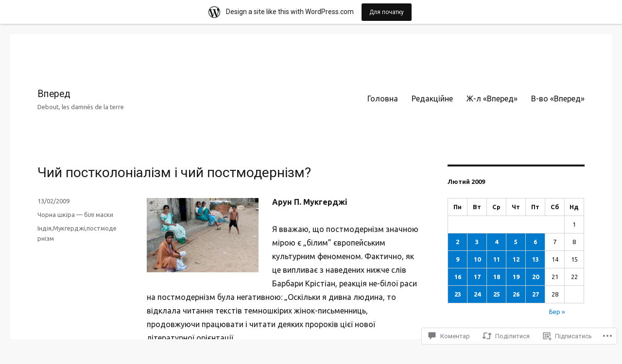

--- FILE ---
content_type: text/html; charset=UTF-8
request_url: https://vpered.wordpress.com/2009/02/13/48/
body_size: 36806
content:
<!DOCTYPE html>
<html lang="uk" class="no-js">
<head>
	<meta charset="UTF-8">
	<meta name="viewport" content="width=device-width, initial-scale=1">
	<link rel="profile" href="https://gmpg.org/xfn/11">
		<link rel="pingback" href="https://vpered.wordpress.com/xmlrpc.php">
		<script>(function(html){html.className = html.className.replace(/\bno-js\b/,'js')})(document.documentElement);</script>
<title>Чий постколоніалізм і чий постмодернізм? &#8211; Вперед</title>
<script type="text/javascript">
  WebFontConfig = {"google":{"families":["Roboto:r:latin,latin-ext,cyrillic,cyrillic-ext","Ubuntu:r,i,b,bi:latin,latin-ext,cyrillic,cyrillic-ext"]},"api_url":"https:\/\/fonts-api.wp.com\/css"};
  (function() {
    var wf = document.createElement('script');
    wf.src = '/wp-content/plugins/custom-fonts/js/webfont.js';
    wf.type = 'text/javascript';
    wf.async = 'true';
    var s = document.getElementsByTagName('script')[0];
    s.parentNode.insertBefore(wf, s);
	})();
</script><style id="jetpack-custom-fonts-css">.wf-active body, .wf-active button, .wf-active input, .wf-active select, .wf-active textarea{font-family:"Ubuntu",sans-serif}.wf-active ::-webkit-input-placeholder{font-family:"Ubuntu",sans-serif}.wf-active :-moz-placeholder{font-family:"Ubuntu",sans-serif}.wf-active ::-moz-placeholder{font-family:"Ubuntu",sans-serif}.wf-active :-ms-input-placeholder{font-family:"Ubuntu",sans-serif}.wf-active button, .wf-active button[disabled]:hover, .wf-active button[disabled]:focus, .wf-active input[type="button"], .wf-active input[type="button"][disabled]:hover, .wf-active input[type="button"][disabled]:focus, .wf-active input[type="reset"], .wf-active input[type="reset"][disabled]:hover, .wf-active input[type="reset"][disabled]:focus, .wf-active input[type="submit"], .wf-active input[type="submit"][disabled]:hover, .wf-active input[type="submit"][disabled]:focus, .wf-active .main-navigation, .wf-active .no-comments, .wf-active .tagcloud a, .wf-active .wp_widget_tag_cloud a, .wf-active .top_rated div > p, .wf-active .comments-area #respond .comment-form-fields p.comment-form-posting-as, .wf-active .comments-area #respond .comment-form-fields p.comment-form-log-out, .wf-active .comments-area #respond #comment-form-identity #comment-form-nascar p, .wf-active .comments-area #respond #comment-form-subscribe p, .wf-active .comments-area #respond p.form-submit input#comment-submit, .wf-active .comment-content p.comment-likes span.comment-like-feedback, .wf-active .jp-relatedposts-post-date, .wf-active .jp-relatedposts-post-context{font-family:"Ubuntu",sans-serif}.wf-active .post-password-form label, .wf-active .comment-form label, .wf-active .entry-content .contact-form label, .wf-active .post-navigation .meta-nav, .wf-active .image-navigation, .wf-active .comment-navigation, .wf-active .menu-toggle, .wf-active .widget_recent_entries .post-date, .wf-active .widget_rss .rss-date, .wf-active .widget_rss cite, .wf-active .sticky-post, .wf-active .entry-footer, .wf-active .comment-metadata, .wf-active .pingback .edit-link, .wf-active .comment-reply-link, .wf-active .page-links, .wf-active .page-links a, .wf-active .page-links > span, .wf-active .pd-rating, .wf-active .entry-content .portfolio-entry-meta, .wf-active .entry-content #jp-relatedposts h3.jp-relatedposts-headline, .wf-active .hentry div.sharedaddy h3.sd-title, .wf-active .hentry h3.sd-title{font-family:"Ubuntu",sans-serif}.wf-active .pagination{font-family:"Ubuntu",sans-serif}.wf-active body:not(.logged-in) .site .skip-link{font-family:"Ubuntu",sans-serif}.wf-active .site-description, .wf-active .author-bio, .wf-active .taxonomy-description, .wf-active .entry-caption, .wf-active .comment-notes, .wf-active .comment-awaiting-moderation, .wf-active .logged-in-as, .wf-active .form-allowed-tags, .wf-active .site-info, .wf-active .wp-caption .wp-caption-text, .wf-active .gallery-caption, .wf-active .entry-content .portfolio-entry-content p, .wf-active .entry-content .testimonial-entry-title, .wf-active .entry-content .testimonial-entry-content p, .wf-active .entry-content #jp-relatedposts .jp-relatedposts-items p, .wf-active .entry-content #jp-relatedposts .jp-relatedposts-items-visual h4.jp-relatedposts-post-title{font-family:"Ubuntu",sans-serif}.wf-active .site-title, .wf-active .post-navigation .post-title, .wf-active .comments-title, .wf-active .comment-reply-title, .wf-active .page-title{font-family:"Roboto",sans-serif;font-size:16.1px;font-style:normal;font-weight:400}.wf-active .widget .widget-title, .wf-active .entry-content .portfolio-entry-title{font-family:"Roboto",sans-serif;font-size:11.2px;font-style:normal;font-weight:400}.wf-active .entry-title{font-family:"Roboto",sans-serif;font-size:19.6px;font-style:normal;font-weight:400}.wf-active .format-aside .entry-title, .wf-active .format-image .entry-title, .wf-active .format-video .entry-title, .wf-active .format-quote .entry-title, .wf-active .format-gallery .entry-title, .wf-active .format-status .entry-title, .wf-active .format-link .entry-title, .wf-active .format-audio .entry-title, .wf-active .format-chat .entry-title{font-size:13.3px;font-style:normal;font-weight:400}@media screen and (min-width: 44.375em){.wf-active .site-title, .wf-active .post-navigation .post-title{font-size:19.6px;font-style:normal;font-weight:400}}@media screen and (min-width: 44.375em){.wf-active .entry-title{font-size:23.1px;font-style:normal;font-weight:400}}@media screen and (min-width: 61.5625em){.wf-active .entry-title{font-size:28px;font-style:normal;font-weight:400}}@media screen and (min-width: 61.5625em){.wf-active .format-aside .entry-title, .wf-active .format-image .entry-title, .wf-active .format-video .entry-title, .wf-active .format-quote .entry-title, .wf-active .format-gallery .entry-title, .wf-active .format-status .entry-title, .wf-active .format-link .entry-title, .wf-active .format-audio .entry-title, .wf-active .format-chat .entry-title{font-size:16.1px;font-style:normal;font-weight:400}}</style>
<meta name='robots' content='max-image-preview:large' />
<link rel='dns-prefetch' href='//s0.wp.com' />
<link rel='dns-prefetch' href='//widgets.wp.com' />
<link rel="alternate" type="application/rss+xml" title="Вперед &raquo; стрічка" href="https://vpered.wordpress.com/feed/" />
<link rel="alternate" type="application/rss+xml" title="Вперед &raquo; Канал коментарів" href="https://vpered.wordpress.com/comments/feed/" />
<link rel="alternate" type="application/rss+xml" title="Вперед &raquo; Чий постколоніалізм і чий&nbsp;постмодернізм? Канал коментарів" href="https://vpered.wordpress.com/2009/02/13/48/feed/" />
	<script type="text/javascript">
		/* <![CDATA[ */
		function addLoadEvent(func) {
			var oldonload = window.onload;
			if (typeof window.onload != 'function') {
				window.onload = func;
			} else {
				window.onload = function () {
					oldonload();
					func();
				}
			}
		}
		/* ]]> */
	</script>
	<link crossorigin='anonymous' rel='stylesheet' id='all-css-0-1' href='/_static/??-eJyVjNsKwjAQBX/IuBYl4oP4LWm6xDSXDdkNrX9vFVFUEHycw5mBqShLWTALpKZKbM5nhhGlGBseDNwyJBpaRAY5Y0IlRJHBUipGQKZFv7CfBTGvLfMK/s5WjEZwUIVYPuhXMfqAr+6dvu59JPcUkqkBxWenelNhub4vN/mUjt1ed3q3OejteAVvrm1B&cssminify=yes' type='text/css' media='all' />
<style id='wp-emoji-styles-inline-css'>

	img.wp-smiley, img.emoji {
		display: inline !important;
		border: none !important;
		box-shadow: none !important;
		height: 1em !important;
		width: 1em !important;
		margin: 0 0.07em !important;
		vertical-align: -0.1em !important;
		background: none !important;
		padding: 0 !important;
	}
/*# sourceURL=wp-emoji-styles-inline-css */
</style>
<link crossorigin='anonymous' rel='stylesheet' id='all-css-2-1' href='/wp-content/plugins/gutenberg-core/v22.4.2/build/styles/block-library/style.min.css?m=1769608164i&cssminify=yes' type='text/css' media='all' />
<style id='wp-block-library-inline-css'>
.has-text-align-justify {
	text-align:justify;
}
.has-text-align-justify{text-align:justify;}

/*# sourceURL=wp-block-library-inline-css */
</style><style id='global-styles-inline-css'>
:root{--wp--preset--aspect-ratio--square: 1;--wp--preset--aspect-ratio--4-3: 4/3;--wp--preset--aspect-ratio--3-4: 3/4;--wp--preset--aspect-ratio--3-2: 3/2;--wp--preset--aspect-ratio--2-3: 2/3;--wp--preset--aspect-ratio--16-9: 16/9;--wp--preset--aspect-ratio--9-16: 9/16;--wp--preset--color--black: #000000;--wp--preset--color--cyan-bluish-gray: #abb8c3;--wp--preset--color--white: #fff;--wp--preset--color--pale-pink: #f78da7;--wp--preset--color--vivid-red: #cf2e2e;--wp--preset--color--luminous-vivid-orange: #ff6900;--wp--preset--color--luminous-vivid-amber: #fcb900;--wp--preset--color--light-green-cyan: #7bdcb5;--wp--preset--color--vivid-green-cyan: #00d084;--wp--preset--color--pale-cyan-blue: #8ed1fc;--wp--preset--color--vivid-cyan-blue: #0693e3;--wp--preset--color--vivid-purple: #9b51e0;--wp--preset--color--dark-gray: #1a1a1a;--wp--preset--color--medium-gray: #686868;--wp--preset--color--light-gray: #e5e5e5;--wp--preset--color--blue-gray: #4d545c;--wp--preset--color--bright-blue: #007acc;--wp--preset--color--light-blue: #9adffd;--wp--preset--color--dark-brown: #402b30;--wp--preset--color--medium-brown: #774e24;--wp--preset--color--dark-red: #640c1f;--wp--preset--color--bright-red: #ff675f;--wp--preset--color--yellow: #ffef8e;--wp--preset--gradient--vivid-cyan-blue-to-vivid-purple: linear-gradient(135deg,rgb(6,147,227) 0%,rgb(155,81,224) 100%);--wp--preset--gradient--light-green-cyan-to-vivid-green-cyan: linear-gradient(135deg,rgb(122,220,180) 0%,rgb(0,208,130) 100%);--wp--preset--gradient--luminous-vivid-amber-to-luminous-vivid-orange: linear-gradient(135deg,rgb(252,185,0) 0%,rgb(255,105,0) 100%);--wp--preset--gradient--luminous-vivid-orange-to-vivid-red: linear-gradient(135deg,rgb(255,105,0) 0%,rgb(207,46,46) 100%);--wp--preset--gradient--very-light-gray-to-cyan-bluish-gray: linear-gradient(135deg,rgb(238,238,238) 0%,rgb(169,184,195) 100%);--wp--preset--gradient--cool-to-warm-spectrum: linear-gradient(135deg,rgb(74,234,220) 0%,rgb(151,120,209) 20%,rgb(207,42,186) 40%,rgb(238,44,130) 60%,rgb(251,105,98) 80%,rgb(254,248,76) 100%);--wp--preset--gradient--blush-light-purple: linear-gradient(135deg,rgb(255,206,236) 0%,rgb(152,150,240) 100%);--wp--preset--gradient--blush-bordeaux: linear-gradient(135deg,rgb(254,205,165) 0%,rgb(254,45,45) 50%,rgb(107,0,62) 100%);--wp--preset--gradient--luminous-dusk: linear-gradient(135deg,rgb(255,203,112) 0%,rgb(199,81,192) 50%,rgb(65,88,208) 100%);--wp--preset--gradient--pale-ocean: linear-gradient(135deg,rgb(255,245,203) 0%,rgb(182,227,212) 50%,rgb(51,167,181) 100%);--wp--preset--gradient--electric-grass: linear-gradient(135deg,rgb(202,248,128) 0%,rgb(113,206,126) 100%);--wp--preset--gradient--midnight: linear-gradient(135deg,rgb(2,3,129) 0%,rgb(40,116,252) 100%);--wp--preset--font-size--small: 13px;--wp--preset--font-size--medium: 20px;--wp--preset--font-size--large: 36px;--wp--preset--font-size--x-large: 42px;--wp--preset--font-family--albert-sans: 'Albert Sans', sans-serif;--wp--preset--font-family--alegreya: Alegreya, serif;--wp--preset--font-family--arvo: Arvo, serif;--wp--preset--font-family--bodoni-moda: 'Bodoni Moda', serif;--wp--preset--font-family--bricolage-grotesque: 'Bricolage Grotesque', sans-serif;--wp--preset--font-family--cabin: Cabin, sans-serif;--wp--preset--font-family--chivo: Chivo, sans-serif;--wp--preset--font-family--commissioner: Commissioner, sans-serif;--wp--preset--font-family--cormorant: Cormorant, serif;--wp--preset--font-family--courier-prime: 'Courier Prime', monospace;--wp--preset--font-family--crimson-pro: 'Crimson Pro', serif;--wp--preset--font-family--dm-mono: 'DM Mono', monospace;--wp--preset--font-family--dm-sans: 'DM Sans', sans-serif;--wp--preset--font-family--dm-serif-display: 'DM Serif Display', serif;--wp--preset--font-family--domine: Domine, serif;--wp--preset--font-family--eb-garamond: 'EB Garamond', serif;--wp--preset--font-family--epilogue: Epilogue, sans-serif;--wp--preset--font-family--fahkwang: Fahkwang, sans-serif;--wp--preset--font-family--figtree: Figtree, sans-serif;--wp--preset--font-family--fira-sans: 'Fira Sans', sans-serif;--wp--preset--font-family--fjalla-one: 'Fjalla One', sans-serif;--wp--preset--font-family--fraunces: Fraunces, serif;--wp--preset--font-family--gabarito: Gabarito, system-ui;--wp--preset--font-family--ibm-plex-mono: 'IBM Plex Mono', monospace;--wp--preset--font-family--ibm-plex-sans: 'IBM Plex Sans', sans-serif;--wp--preset--font-family--ibarra-real-nova: 'Ibarra Real Nova', serif;--wp--preset--font-family--instrument-serif: 'Instrument Serif', serif;--wp--preset--font-family--inter: Inter, sans-serif;--wp--preset--font-family--josefin-sans: 'Josefin Sans', sans-serif;--wp--preset--font-family--jost: Jost, sans-serif;--wp--preset--font-family--libre-baskerville: 'Libre Baskerville', serif;--wp--preset--font-family--libre-franklin: 'Libre Franklin', sans-serif;--wp--preset--font-family--literata: Literata, serif;--wp--preset--font-family--lora: Lora, serif;--wp--preset--font-family--merriweather: Merriweather, serif;--wp--preset--font-family--montserrat: Montserrat, sans-serif;--wp--preset--font-family--newsreader: Newsreader, serif;--wp--preset--font-family--noto-sans-mono: 'Noto Sans Mono', sans-serif;--wp--preset--font-family--nunito: Nunito, sans-serif;--wp--preset--font-family--open-sans: 'Open Sans', sans-serif;--wp--preset--font-family--overpass: Overpass, sans-serif;--wp--preset--font-family--pt-serif: 'PT Serif', serif;--wp--preset--font-family--petrona: Petrona, serif;--wp--preset--font-family--piazzolla: Piazzolla, serif;--wp--preset--font-family--playfair-display: 'Playfair Display', serif;--wp--preset--font-family--plus-jakarta-sans: 'Plus Jakarta Sans', sans-serif;--wp--preset--font-family--poppins: Poppins, sans-serif;--wp--preset--font-family--raleway: Raleway, sans-serif;--wp--preset--font-family--roboto: Roboto, sans-serif;--wp--preset--font-family--roboto-slab: 'Roboto Slab', serif;--wp--preset--font-family--rubik: Rubik, sans-serif;--wp--preset--font-family--rufina: Rufina, serif;--wp--preset--font-family--sora: Sora, sans-serif;--wp--preset--font-family--source-sans-3: 'Source Sans 3', sans-serif;--wp--preset--font-family--source-serif-4: 'Source Serif 4', serif;--wp--preset--font-family--space-mono: 'Space Mono', monospace;--wp--preset--font-family--syne: Syne, sans-serif;--wp--preset--font-family--texturina: Texturina, serif;--wp--preset--font-family--urbanist: Urbanist, sans-serif;--wp--preset--font-family--work-sans: 'Work Sans', sans-serif;--wp--preset--spacing--20: 0.44rem;--wp--preset--spacing--30: 0.67rem;--wp--preset--spacing--40: 1rem;--wp--preset--spacing--50: 1.5rem;--wp--preset--spacing--60: 2.25rem;--wp--preset--spacing--70: 3.38rem;--wp--preset--spacing--80: 5.06rem;--wp--preset--shadow--natural: 6px 6px 9px rgba(0, 0, 0, 0.2);--wp--preset--shadow--deep: 12px 12px 50px rgba(0, 0, 0, 0.4);--wp--preset--shadow--sharp: 6px 6px 0px rgba(0, 0, 0, 0.2);--wp--preset--shadow--outlined: 6px 6px 0px -3px rgb(255, 255, 255), 6px 6px rgb(0, 0, 0);--wp--preset--shadow--crisp: 6px 6px 0px rgb(0, 0, 0);}:where(body) { margin: 0; }:where(.is-layout-flex){gap: 0.5em;}:where(.is-layout-grid){gap: 0.5em;}body .is-layout-flex{display: flex;}.is-layout-flex{flex-wrap: wrap;align-items: center;}.is-layout-flex > :is(*, div){margin: 0;}body .is-layout-grid{display: grid;}.is-layout-grid > :is(*, div){margin: 0;}body{padding-top: 0px;padding-right: 0px;padding-bottom: 0px;padding-left: 0px;}:root :where(.wp-element-button, .wp-block-button__link){background-color: #32373c;border-width: 0;color: #fff;font-family: inherit;font-size: inherit;font-style: inherit;font-weight: inherit;letter-spacing: inherit;line-height: inherit;padding-top: calc(0.667em + 2px);padding-right: calc(1.333em + 2px);padding-bottom: calc(0.667em + 2px);padding-left: calc(1.333em + 2px);text-decoration: none;text-transform: inherit;}.has-black-color{color: var(--wp--preset--color--black) !important;}.has-cyan-bluish-gray-color{color: var(--wp--preset--color--cyan-bluish-gray) !important;}.has-white-color{color: var(--wp--preset--color--white) !important;}.has-pale-pink-color{color: var(--wp--preset--color--pale-pink) !important;}.has-vivid-red-color{color: var(--wp--preset--color--vivid-red) !important;}.has-luminous-vivid-orange-color{color: var(--wp--preset--color--luminous-vivid-orange) !important;}.has-luminous-vivid-amber-color{color: var(--wp--preset--color--luminous-vivid-amber) !important;}.has-light-green-cyan-color{color: var(--wp--preset--color--light-green-cyan) !important;}.has-vivid-green-cyan-color{color: var(--wp--preset--color--vivid-green-cyan) !important;}.has-pale-cyan-blue-color{color: var(--wp--preset--color--pale-cyan-blue) !important;}.has-vivid-cyan-blue-color{color: var(--wp--preset--color--vivid-cyan-blue) !important;}.has-vivid-purple-color{color: var(--wp--preset--color--vivid-purple) !important;}.has-dark-gray-color{color: var(--wp--preset--color--dark-gray) !important;}.has-medium-gray-color{color: var(--wp--preset--color--medium-gray) !important;}.has-light-gray-color{color: var(--wp--preset--color--light-gray) !important;}.has-blue-gray-color{color: var(--wp--preset--color--blue-gray) !important;}.has-bright-blue-color{color: var(--wp--preset--color--bright-blue) !important;}.has-light-blue-color{color: var(--wp--preset--color--light-blue) !important;}.has-dark-brown-color{color: var(--wp--preset--color--dark-brown) !important;}.has-medium-brown-color{color: var(--wp--preset--color--medium-brown) !important;}.has-dark-red-color{color: var(--wp--preset--color--dark-red) !important;}.has-bright-red-color{color: var(--wp--preset--color--bright-red) !important;}.has-yellow-color{color: var(--wp--preset--color--yellow) !important;}.has-black-background-color{background-color: var(--wp--preset--color--black) !important;}.has-cyan-bluish-gray-background-color{background-color: var(--wp--preset--color--cyan-bluish-gray) !important;}.has-white-background-color{background-color: var(--wp--preset--color--white) !important;}.has-pale-pink-background-color{background-color: var(--wp--preset--color--pale-pink) !important;}.has-vivid-red-background-color{background-color: var(--wp--preset--color--vivid-red) !important;}.has-luminous-vivid-orange-background-color{background-color: var(--wp--preset--color--luminous-vivid-orange) !important;}.has-luminous-vivid-amber-background-color{background-color: var(--wp--preset--color--luminous-vivid-amber) !important;}.has-light-green-cyan-background-color{background-color: var(--wp--preset--color--light-green-cyan) !important;}.has-vivid-green-cyan-background-color{background-color: var(--wp--preset--color--vivid-green-cyan) !important;}.has-pale-cyan-blue-background-color{background-color: var(--wp--preset--color--pale-cyan-blue) !important;}.has-vivid-cyan-blue-background-color{background-color: var(--wp--preset--color--vivid-cyan-blue) !important;}.has-vivid-purple-background-color{background-color: var(--wp--preset--color--vivid-purple) !important;}.has-dark-gray-background-color{background-color: var(--wp--preset--color--dark-gray) !important;}.has-medium-gray-background-color{background-color: var(--wp--preset--color--medium-gray) !important;}.has-light-gray-background-color{background-color: var(--wp--preset--color--light-gray) !important;}.has-blue-gray-background-color{background-color: var(--wp--preset--color--blue-gray) !important;}.has-bright-blue-background-color{background-color: var(--wp--preset--color--bright-blue) !important;}.has-light-blue-background-color{background-color: var(--wp--preset--color--light-blue) !important;}.has-dark-brown-background-color{background-color: var(--wp--preset--color--dark-brown) !important;}.has-medium-brown-background-color{background-color: var(--wp--preset--color--medium-brown) !important;}.has-dark-red-background-color{background-color: var(--wp--preset--color--dark-red) !important;}.has-bright-red-background-color{background-color: var(--wp--preset--color--bright-red) !important;}.has-yellow-background-color{background-color: var(--wp--preset--color--yellow) !important;}.has-black-border-color{border-color: var(--wp--preset--color--black) !important;}.has-cyan-bluish-gray-border-color{border-color: var(--wp--preset--color--cyan-bluish-gray) !important;}.has-white-border-color{border-color: var(--wp--preset--color--white) !important;}.has-pale-pink-border-color{border-color: var(--wp--preset--color--pale-pink) !important;}.has-vivid-red-border-color{border-color: var(--wp--preset--color--vivid-red) !important;}.has-luminous-vivid-orange-border-color{border-color: var(--wp--preset--color--luminous-vivid-orange) !important;}.has-luminous-vivid-amber-border-color{border-color: var(--wp--preset--color--luminous-vivid-amber) !important;}.has-light-green-cyan-border-color{border-color: var(--wp--preset--color--light-green-cyan) !important;}.has-vivid-green-cyan-border-color{border-color: var(--wp--preset--color--vivid-green-cyan) !important;}.has-pale-cyan-blue-border-color{border-color: var(--wp--preset--color--pale-cyan-blue) !important;}.has-vivid-cyan-blue-border-color{border-color: var(--wp--preset--color--vivid-cyan-blue) !important;}.has-vivid-purple-border-color{border-color: var(--wp--preset--color--vivid-purple) !important;}.has-dark-gray-border-color{border-color: var(--wp--preset--color--dark-gray) !important;}.has-medium-gray-border-color{border-color: var(--wp--preset--color--medium-gray) !important;}.has-light-gray-border-color{border-color: var(--wp--preset--color--light-gray) !important;}.has-blue-gray-border-color{border-color: var(--wp--preset--color--blue-gray) !important;}.has-bright-blue-border-color{border-color: var(--wp--preset--color--bright-blue) !important;}.has-light-blue-border-color{border-color: var(--wp--preset--color--light-blue) !important;}.has-dark-brown-border-color{border-color: var(--wp--preset--color--dark-brown) !important;}.has-medium-brown-border-color{border-color: var(--wp--preset--color--medium-brown) !important;}.has-dark-red-border-color{border-color: var(--wp--preset--color--dark-red) !important;}.has-bright-red-border-color{border-color: var(--wp--preset--color--bright-red) !important;}.has-yellow-border-color{border-color: var(--wp--preset--color--yellow) !important;}.has-vivid-cyan-blue-to-vivid-purple-gradient-background{background: var(--wp--preset--gradient--vivid-cyan-blue-to-vivid-purple) !important;}.has-light-green-cyan-to-vivid-green-cyan-gradient-background{background: var(--wp--preset--gradient--light-green-cyan-to-vivid-green-cyan) !important;}.has-luminous-vivid-amber-to-luminous-vivid-orange-gradient-background{background: var(--wp--preset--gradient--luminous-vivid-amber-to-luminous-vivid-orange) !important;}.has-luminous-vivid-orange-to-vivid-red-gradient-background{background: var(--wp--preset--gradient--luminous-vivid-orange-to-vivid-red) !important;}.has-very-light-gray-to-cyan-bluish-gray-gradient-background{background: var(--wp--preset--gradient--very-light-gray-to-cyan-bluish-gray) !important;}.has-cool-to-warm-spectrum-gradient-background{background: var(--wp--preset--gradient--cool-to-warm-spectrum) !important;}.has-blush-light-purple-gradient-background{background: var(--wp--preset--gradient--blush-light-purple) !important;}.has-blush-bordeaux-gradient-background{background: var(--wp--preset--gradient--blush-bordeaux) !important;}.has-luminous-dusk-gradient-background{background: var(--wp--preset--gradient--luminous-dusk) !important;}.has-pale-ocean-gradient-background{background: var(--wp--preset--gradient--pale-ocean) !important;}.has-electric-grass-gradient-background{background: var(--wp--preset--gradient--electric-grass) !important;}.has-midnight-gradient-background{background: var(--wp--preset--gradient--midnight) !important;}.has-small-font-size{font-size: var(--wp--preset--font-size--small) !important;}.has-medium-font-size{font-size: var(--wp--preset--font-size--medium) !important;}.has-large-font-size{font-size: var(--wp--preset--font-size--large) !important;}.has-x-large-font-size{font-size: var(--wp--preset--font-size--x-large) !important;}.has-albert-sans-font-family{font-family: var(--wp--preset--font-family--albert-sans) !important;}.has-alegreya-font-family{font-family: var(--wp--preset--font-family--alegreya) !important;}.has-arvo-font-family{font-family: var(--wp--preset--font-family--arvo) !important;}.has-bodoni-moda-font-family{font-family: var(--wp--preset--font-family--bodoni-moda) !important;}.has-bricolage-grotesque-font-family{font-family: var(--wp--preset--font-family--bricolage-grotesque) !important;}.has-cabin-font-family{font-family: var(--wp--preset--font-family--cabin) !important;}.has-chivo-font-family{font-family: var(--wp--preset--font-family--chivo) !important;}.has-commissioner-font-family{font-family: var(--wp--preset--font-family--commissioner) !important;}.has-cormorant-font-family{font-family: var(--wp--preset--font-family--cormorant) !important;}.has-courier-prime-font-family{font-family: var(--wp--preset--font-family--courier-prime) !important;}.has-crimson-pro-font-family{font-family: var(--wp--preset--font-family--crimson-pro) !important;}.has-dm-mono-font-family{font-family: var(--wp--preset--font-family--dm-mono) !important;}.has-dm-sans-font-family{font-family: var(--wp--preset--font-family--dm-sans) !important;}.has-dm-serif-display-font-family{font-family: var(--wp--preset--font-family--dm-serif-display) !important;}.has-domine-font-family{font-family: var(--wp--preset--font-family--domine) !important;}.has-eb-garamond-font-family{font-family: var(--wp--preset--font-family--eb-garamond) !important;}.has-epilogue-font-family{font-family: var(--wp--preset--font-family--epilogue) !important;}.has-fahkwang-font-family{font-family: var(--wp--preset--font-family--fahkwang) !important;}.has-figtree-font-family{font-family: var(--wp--preset--font-family--figtree) !important;}.has-fira-sans-font-family{font-family: var(--wp--preset--font-family--fira-sans) !important;}.has-fjalla-one-font-family{font-family: var(--wp--preset--font-family--fjalla-one) !important;}.has-fraunces-font-family{font-family: var(--wp--preset--font-family--fraunces) !important;}.has-gabarito-font-family{font-family: var(--wp--preset--font-family--gabarito) !important;}.has-ibm-plex-mono-font-family{font-family: var(--wp--preset--font-family--ibm-plex-mono) !important;}.has-ibm-plex-sans-font-family{font-family: var(--wp--preset--font-family--ibm-plex-sans) !important;}.has-ibarra-real-nova-font-family{font-family: var(--wp--preset--font-family--ibarra-real-nova) !important;}.has-instrument-serif-font-family{font-family: var(--wp--preset--font-family--instrument-serif) !important;}.has-inter-font-family{font-family: var(--wp--preset--font-family--inter) !important;}.has-josefin-sans-font-family{font-family: var(--wp--preset--font-family--josefin-sans) !important;}.has-jost-font-family{font-family: var(--wp--preset--font-family--jost) !important;}.has-libre-baskerville-font-family{font-family: var(--wp--preset--font-family--libre-baskerville) !important;}.has-libre-franklin-font-family{font-family: var(--wp--preset--font-family--libre-franklin) !important;}.has-literata-font-family{font-family: var(--wp--preset--font-family--literata) !important;}.has-lora-font-family{font-family: var(--wp--preset--font-family--lora) !important;}.has-merriweather-font-family{font-family: var(--wp--preset--font-family--merriweather) !important;}.has-montserrat-font-family{font-family: var(--wp--preset--font-family--montserrat) !important;}.has-newsreader-font-family{font-family: var(--wp--preset--font-family--newsreader) !important;}.has-noto-sans-mono-font-family{font-family: var(--wp--preset--font-family--noto-sans-mono) !important;}.has-nunito-font-family{font-family: var(--wp--preset--font-family--nunito) !important;}.has-open-sans-font-family{font-family: var(--wp--preset--font-family--open-sans) !important;}.has-overpass-font-family{font-family: var(--wp--preset--font-family--overpass) !important;}.has-pt-serif-font-family{font-family: var(--wp--preset--font-family--pt-serif) !important;}.has-petrona-font-family{font-family: var(--wp--preset--font-family--petrona) !important;}.has-piazzolla-font-family{font-family: var(--wp--preset--font-family--piazzolla) !important;}.has-playfair-display-font-family{font-family: var(--wp--preset--font-family--playfair-display) !important;}.has-plus-jakarta-sans-font-family{font-family: var(--wp--preset--font-family--plus-jakarta-sans) !important;}.has-poppins-font-family{font-family: var(--wp--preset--font-family--poppins) !important;}.has-raleway-font-family{font-family: var(--wp--preset--font-family--raleway) !important;}.has-roboto-font-family{font-family: var(--wp--preset--font-family--roboto) !important;}.has-roboto-slab-font-family{font-family: var(--wp--preset--font-family--roboto-slab) !important;}.has-rubik-font-family{font-family: var(--wp--preset--font-family--rubik) !important;}.has-rufina-font-family{font-family: var(--wp--preset--font-family--rufina) !important;}.has-sora-font-family{font-family: var(--wp--preset--font-family--sora) !important;}.has-source-sans-3-font-family{font-family: var(--wp--preset--font-family--source-sans-3) !important;}.has-source-serif-4-font-family{font-family: var(--wp--preset--font-family--source-serif-4) !important;}.has-space-mono-font-family{font-family: var(--wp--preset--font-family--space-mono) !important;}.has-syne-font-family{font-family: var(--wp--preset--font-family--syne) !important;}.has-texturina-font-family{font-family: var(--wp--preset--font-family--texturina) !important;}.has-urbanist-font-family{font-family: var(--wp--preset--font-family--urbanist) !important;}.has-work-sans-font-family{font-family: var(--wp--preset--font-family--work-sans) !important;}
/*# sourceURL=global-styles-inline-css */
</style>

<style id='classic-theme-styles-inline-css'>
.wp-block-button__link{background-color:#32373c;border-radius:9999px;box-shadow:none;color:#fff;font-size:1.125em;padding:calc(.667em + 2px) calc(1.333em + 2px);text-decoration:none}.wp-block-file__button{background:#32373c;color:#fff}.wp-block-accordion-heading{margin:0}.wp-block-accordion-heading__toggle{background-color:inherit!important;color:inherit!important}.wp-block-accordion-heading__toggle:not(:focus-visible){outline:none}.wp-block-accordion-heading__toggle:focus,.wp-block-accordion-heading__toggle:hover{background-color:inherit!important;border:none;box-shadow:none;color:inherit;padding:var(--wp--preset--spacing--20,1em) 0;text-decoration:none}.wp-block-accordion-heading__toggle:focus-visible{outline:auto;outline-offset:0}
/*# sourceURL=/wp-content/plugins/gutenberg-core/v22.4.2/build/styles/block-library/classic.min.css */
</style>
<link crossorigin='anonymous' rel='stylesheet' id='all-css-4-1' href='/_static/??-eJx9jksOwjAMRC9EsEAtnwXiKCgfC1LqJIqd9vq4qtgAYmPJM/PsgbkYn5NgEqBmytjuMTH4XFF1KlZAE4QhWhyRNLb1zBv4jc1FGeNcqchsdFJsZOShIP/jBpRi/dOotJ5YDeCW3t5twhRyBdskkxWJ/osCrh5ci2OACavTzyoulflzX7pc6bI7Hk777tx1/fACNXxjkA==&cssminify=yes' type='text/css' media='all' />
<link rel='stylesheet' id='verbum-gutenberg-css-css' href='https://widgets.wp.com/verbum-block-editor/block-editor.css?ver=1738686361' media='all' />
<link crossorigin='anonymous' rel='stylesheet' id='all-css-6-1' href='/_static/??-eJyNjtEKwjAMRX/IGdTN4YP4KdKVOLu1WWlS6v7eTH0QVPAt93JyEiixshMJkoBcMSBDzB1I0WJmdxNEgosCDAFTcgWNYqmKPnMVll5bI8/sSFU8eSNmbZlX8CYPeWF6RwwDSjR2fGXgTHDWVeiRMLlF8X38cP58mGX2+D+uIHR+suPjxCkcN22z27aHfd0Md8zGbnw=&cssminify=yes' type='text/css' media='all' />
<style id='twentysixteen-style-inline-css'>
.byline { clip: rect(1px, 1px, 1px, 1px); height: 1px; position: absolute; overflow: hidden; width: 1px; }
/*# sourceURL=twentysixteen-style-inline-css */
</style>
<link crossorigin='anonymous' rel='stylesheet' id='all-css-12-1' href='/_static/??-eJx9y0EOwjAMRNELYUxEK7FBnKWNTAhK7Kh2lPb2pGyADbv5Iz1sBbywERvagzIpljqjtX5sGlcjYvSqqLYlgla85GPvA37BXKGkGiIrLjQnCX2Gt/rkPxRIIImfLAr/BNzTFJed3vLVjW4YT2fnLs8X8DhDqQ==&cssminify=yes' type='text/css' media='all' />
<style id='jetpack-global-styles-frontend-style-inline-css'>
:root { --font-headings: unset; --font-base: unset; --font-headings-default: -apple-system,BlinkMacSystemFont,"Segoe UI",Roboto,Oxygen-Sans,Ubuntu,Cantarell,"Helvetica Neue",sans-serif; --font-base-default: -apple-system,BlinkMacSystemFont,"Segoe UI",Roboto,Oxygen-Sans,Ubuntu,Cantarell,"Helvetica Neue",sans-serif;}
/*# sourceURL=jetpack-global-styles-frontend-style-inline-css */
</style>
<link crossorigin='anonymous' rel='stylesheet' id='all-css-14-1' href='/_static/??-eJyNjcsKAjEMRX/IGtQZBxfip0hMS9sxTYppGfx7H7gRN+7ugcs5sFRHKi1Ig9Jd5R6zGMyhVaTrh8G6QFHfORhYwlvw6P39PbPENZmt4G/ROQuBKWVkxxrVvuBH1lIoz2waILJekF+HUzlupnG3nQ77YZwfuRJIaQ==&cssminify=yes' type='text/css' media='all' />
<script id="jetpack_related-posts-js-extra">
var related_posts_js_options = {"post_heading":"h4"};
//# sourceURL=jetpack_related-posts-js-extra
</script>
<script id="wpcom-actionbar-placeholder-js-extra">
var actionbardata = {"siteID":"6513087","postID":"48","siteURL":"https://vpered.wordpress.com","xhrURL":"https://vpered.wordpress.com/wp-admin/admin-ajax.php","nonce":"5a44a49ab0","isLoggedIn":"","statusMessage":"","subsEmailDefault":"instantly","proxyScriptUrl":"https://s0.wp.com/wp-content/js/wpcom-proxy-request.js?m=1513050504i&amp;ver=20211021","shortlink":"https://wp.me/prklN-M","i18n":{"followedText":"New posts from this site will now appear in your \u003Ca href=\"https://wordpress.com/reader\"\u003EReader\u003C/a\u003E","foldBar":"\u0417\u0433\u043e\u0440\u043d\u0443\u0442\u0438 \u0446\u044e \u043f\u0430\u043d\u0435\u043b\u044c","unfoldBar":"\u0420\u043e\u0437\u0433\u043e\u0440\u043d\u0443\u0442\u0438 \u0446\u044e \u043f\u0430\u043d\u0435\u043b\u044c","shortLinkCopied":"Shortlink copied to clipboard."}};
//# sourceURL=wpcom-actionbar-placeholder-js-extra
</script>
<script id="jetpack-mu-wpcom-settings-js-before">
var JETPACK_MU_WPCOM_SETTINGS = {"assetsUrl":"https://s0.wp.com/wp-content/mu-plugins/jetpack-mu-wpcom-plugin/sun/jetpack_vendor/automattic/jetpack-mu-wpcom/src/build/"};
//# sourceURL=jetpack-mu-wpcom-settings-js-before
</script>
<script crossorigin='anonymous' type='text/javascript'  src='/_static/??-eJxdjMEOgjAQRH/IsvbQwMX4KQbKRlrb7YbdBvh7auJBPb6ZeQMbG19IkRRyNZzqM5BAROXRvz4MUgkegTxMNaQZVkyj4my4iMovdTlQF+UCX7+xbZIaXst+/He6YEYBrhPo1oJDwq6I9JYWzck14Z5vtnfuam0/DPEElaBBrw=='></script>
<script id="rlt-proxy-js-after">
	rltInitialize( {"token":null,"iframeOrigins":["https:\/\/widgets.wp.com"]} );
//# sourceURL=rlt-proxy-js-after
</script>
<link rel="EditURI" type="application/rsd+xml" title="RSD" href="https://vpered.wordpress.com/xmlrpc.php?rsd" />
<meta name="generator" content="WordPress.com" />
<link rel="canonical" href="https://vpered.wordpress.com/2009/02/13/48/" />
<link rel='shortlink' href='https://wp.me/prklN-M' />
<link rel="alternate" type="application/json+oembed" href="https://public-api.wordpress.com/oembed/?format=json&amp;url=https%3A%2F%2Fvpered.wordpress.com%2F2009%2F02%2F13%2F48%2F&amp;for=wpcom-auto-discovery" /><link rel="alternate" type="application/xml+oembed" href="https://public-api.wordpress.com/oembed/?format=xml&amp;url=https%3A%2F%2Fvpered.wordpress.com%2F2009%2F02%2F13%2F48%2F&amp;for=wpcom-auto-discovery" />
<!-- Jetpack Open Graph Tags -->
<meta property="og:type" content="article" />
<meta property="og:title" content="Чий постколоніалізм і чий постмодернізм?" />
<meta property="og:url" content="https://vpered.wordpress.com/2009/02/13/48/" />
<meta property="og:description" content="Арун П. Мукгерджі Я вважаю, що постмодернізм значною мірою є „білим” європейським культурним феноменом. Фактично, як це випливає з наведених нижче слів Барбари Крістіан, реакція не-білої раси на по…" />
<meta property="article:published_time" content="2009-02-13T08:22:36+00:00" />
<meta property="article:modified_time" content="2021-03-04T19:18:12+00:00" />
<meta property="og:site_name" content="Вперед" />
<meta property="og:image" content="https://vpered.wordpress.com/files/2009/02/india.jpg?w=300" />
<meta property="og:image:width" content="230" />
<meta property="og:image:height" content="153" />
<meta property="og:image:alt" content="india" />
<meta property="og:locale" content="uk_UA" />
<meta property="fb:app_id" content="249643311490" />
<meta property="article:publisher" content="https://www.facebook.com/WordPresscom" />
<meta name="twitter:text:title" content="Чий постколоніалізм і чий&nbsp;постмодернізм?" />
<meta name="twitter:image" content="https://vpered.wordpress.com/files/2009/02/india.jpg?w=144" />
<meta name="twitter:image:alt" content="india" />
<meta name="twitter:card" content="summary" />

<!-- End Jetpack Open Graph Tags -->
<link rel="shortcut icon" type="image/x-icon" href="https://s0.wp.com/i/favicon.ico?m=1713425267i" sizes="16x16 24x24 32x32 48x48" />
<link rel="icon" type="image/x-icon" href="https://s0.wp.com/i/favicon.ico?m=1713425267i" sizes="16x16 24x24 32x32 48x48" />
<link rel="apple-touch-icon" href="https://s0.wp.com/i/webclip.png?m=1713868326i" />
<link rel='openid.server' href='https://vpered.wordpress.com/?openidserver=1' />
<link rel='openid.delegate' href='https://vpered.wordpress.com/' />
<link rel="search" type="application/opensearchdescription+xml" href="https://vpered.wordpress.com/osd.xml" title="Вперед" />
<link rel="search" type="application/opensearchdescription+xml" href="https://s1.wp.com/opensearch.xml" title="WordPress.com" />
<meta name="theme-color" content="#f8f8f8" />
<style>.recentcomments a{display:inline !important;padding:0 !important;margin:0 !important;}</style>		<style type="text/css">
			.recentcomments a {
				display: inline !important;
				padding: 0 !important;
				margin: 0 !important;
			}

			table.recentcommentsavatartop img.avatar, table.recentcommentsavatarend img.avatar {
				border: 0px;
				margin: 0;
			}

			table.recentcommentsavatartop a, table.recentcommentsavatarend a {
				border: 0px !important;
				background-color: transparent !important;
			}

			td.recentcommentsavatarend, td.recentcommentsavatartop {
				padding: 0px 0px 1px 0px;
				margin: 0px;
			}

			td.recentcommentstextend {
				border: none !important;
				padding: 0px 0px 2px 10px;
			}

			.rtl td.recentcommentstextend {
				padding: 0px 10px 2px 0px;
			}

			td.recentcommentstexttop {
				border: none;
				padding: 0px 0px 0px 10px;
			}

			.rtl td.recentcommentstexttop {
				padding: 0px 10px 0px 0px;
			}
		</style>
		<meta name="description" content="Арун П. Мукгерджі Я вважаю, що постмодернізм значною мірою є „білим” європейським культурним феноменом. Фактично, як це випливає з наведених нижче слів Барбари Крістіан, реакція не-білої раси на постмодернізм була негативною: „Оскільки я дивна людина, то відклала читання текстів темношкірих жінок-письменниць, продовжуючи працювати і читати деяких пророків цієї нової літературної орієнтації. Ці письменниці заявили про&hellip;" />
<style id="custom-background-css">
body.custom-background { background-color: #f8f8f8; }
</style>
	<style type="text/css" id="custom-colors-css">	input[type="text"],
	input[type="email"],
	input[type="url"],
	input[type="password"],
	input[type="search"],
	input[type="tel"],
	input[type="number"],
	textarea {
		background: #f7f7f7;
		color: #686868;
	}

	input[type="text"]:focus,
	input[type="email"]:focus,
	input[type="url"]:focus,
	input[type="password"]:focus,
	input[type="search"]:focus,
	input[type="tel"]:focus,
	input[type="number"]:focus,
	textarea:focus {
		background-color: #fff;
		color: #1a1a1a;
	}
body { background-color: #f8f8f8;}
.site,
		.main-navigation ul ul li { background-color: #ffffff;}
body #infinite-footer .container { background-color: #ffffff;}
body #infinite-footer .container { background-color: rgba( 255, 255, 255, 0.9 );}
.main-navigation ul ul:after { border-top-color: #ffffff;}
.main-navigation ul ul:after { border-bottom-color: #ffffff;}
mark,
		ins,
		button,
		button[disabled]:hover,
		button[disabled]:focus,
		input[type="button"],
		input[type="button"][disabled]:hover,
		input[type="button"][disabled]:focus,
		input[type="reset"],
		input[type="reset"][disabled]:hover,
		input[type="reset"][disabled]:focus,
		input[type="submit"],
		input[type="submit"][disabled]:hover,
		input[type="submit"][disabled]:focus,
		.menu-toggle.toggled-on,
		.menu-toggle.toggled-on:hover,
		.menu-toggle.toggled-on:focus,
		.pagination .prev,
		.pagination .next,
		.pagination .prev:hover,
		.pagination .prev:focus,
		.pagination .next:hover,
		.pagination .next:focus,
		.pagination .nav-links:before,
		.pagination .nav-links:after,
		.widget_calendar tbody a,
		.widget_calendar tbody a:hover,
		.widget_calendar tbody a:focus,
		.page-links a,
		.page-links a:hover,
		.page-links a:focus,
		.site-main #infinite-handle span,
		.wp-block-button .wp-block-button__link:active,
		.wp-block-button .wp-block-button__link:focus,
		.wp-block-button .wp-block-button__link:hover,
		.is-style-outline>.wp-block-button__link:not(.has-text-color):active,
		.is-style-outline>.wp-block-button__link:not(.has-text-color):focus,
		.is-style-outline>.wp-block-button__link:not(.has-text-color):hover { color: #ffffff;}
.menu-toggle:hover,
		.menu-toggle:focus,
		a,
		.main-navigation a:hover,
		.main-navigation a:focus,
		.dropdown-toggle:hover,
		.dropdown-toggle:focus,
		.social-navigation a:hover:before,
		.social-navigation a:focus:before,
		.post-navigation a:hover .post-title,
		.post-navigation a:focus .post-title,
		.tagcloud a:hover,
		.tagcloud a:focus,
		.site-branding .site-title a:hover,
		.site-branding .site-title a:focus,
		.entry-title a:hover,
		.entry-title a:focus,
		.entry-footer a:hover,
		.entry-footer a:focus,
		.comment-metadata a:hover,
		.comment-metadata a:focus,
		.pingback .comment-edit-link:hover,
		.pingback .comment-edit-link:focus,
		.comment-reply-link,
		.comment-reply-link:hover,
		.comment-reply-link:focus,
		.required,
		.site-info a:hover,
		.site-info a:focus,
		.main-navigation li:hover > a,
		.main-navigation li.focus > a,
		.comments-area #respond .comment-form-service a,
		.widget_flickr #flickr_badge_uber_wrapper a,
		.widget_flickr #flickr_badge_uber_wrapper a:link,
		.widget_flickr #flickr_badge_uber_wrapper a:active,
		.widget_flickr #flickr_badge_uber_wrapper a:visited,
		.wp_widget_tag_cloud a:hover,
		.wp_widget_tag_cloud a:focus,
		body #infinite-footer .blog-info a:hover,
		body #infinite-footer .blog-info a:focus,
		body #infinite-footer .blog-info a:hover,
		body #infinite-footer .blog-info a:focus,
		body #infinite-footer .blog-credits a:hover,
		body #infinite-footer .blog-credits a:focus,
		.is-style-outline>.wp-block-button__link:not(.has-text-color) { color: #007ACC;}
mark,
		ins,
		button:hover,
		button:focus,
		input[type="button"]:hover,
		input[type="button"]:focus,
		input[type="reset"]:hover,
		input[type="reset"]:focus,
		input[type="submit"]:hover,
		input[type="submit"]:focus,
		.pagination .prev:hover,
		.pagination .prev:focus,
		.pagination .next:hover,
		.pagination .next:focus,
		.widget_calendar tbody a,
		.page-links a:hover,
		.page-links a:focus,
		#infinite-handle span:hover,
		#infinite-handle span:focus,
		.wp-block-button .wp-block-button__link { background-color: #007ACC;}
input[type="text"]:focus,
		input[type="email"]:focus,
		input[type="url"]:focus,
		input[type="password"]:focus,
		input[type="search"]:focus,
		textarea:focus,
		.tagcloud a:hover,
		.tagcloud a:focus,
		.menu-toggle:hover,
		.menu-toggle:focus,
		.comments-area #respond #comment-form-comment.active,
		.comments-area #comment-form-share-text-padder.active,
		.comments-area #respond .comment-form-fields div.comment-form-input.active,
		.wp_widget_tag_cloud a:hover,
		.wp_widget_tag_cloud a:focus,
		.wp-block-button .wp-block-button__link { border-color: #007ACC;}
body,
		blockquote cite,
		blockquote small,
		.main-navigation a,
		.menu-toggle,
		.dropdown-toggle,
		.social-navigation a,
		.post-navigation a,
		.widget-title a,
		.site-branding .site-title a,
		.entry-title a,
		.page-links > .page-links-title,
		.comment-author,
		.comment-reply-title small a:hover,
		.comment-reply-title small a:focus { color: #1A1A1A;}
blockquote,
		.menu-toggle.toggled-on,
		.menu-toggle.toggled-on:hover,
		.menu-toggle.toggled-on:focus,
		.post-navigation,
		.post-navigation div + div,
		.pagination,
		.widget,
		.page-header,
		.page-links a,
		.comments-title,
		.comment-reply-title,
		.wp-block-button .wp-block-button__link:active,
		.wp-block-button .wp-block-button__link:focus,
		.wp-block-button .wp-block-button__link:hover,
		.is-style-outline>.wp-block-button__link:not(.has-text-color):active,
		.is-style-outline>.wp-block-button__link:not(.has-text-color):focus,
		.is-style-outline>.wp-block-button__link:not(.has-text-color):hover { border-color: #1A1A1A;}
button,
		button[disabled]:hover,
		button[disabled]:focus,
		input[type="button"],
		input[type="button"][disabled]:hover,
		input[type="button"][disabled]:focus,
		input[type="reset"],
		input[type="reset"][disabled]:hover,
		input[type="reset"][disabled]:focus,
		input[type="submit"],
		input[type="submit"][disabled]:hover,
		input[type="submit"][disabled]:focus,
		.menu-toggle.toggled-on,
		.menu-toggle.toggled-on:hover,
		.menu-toggle.toggled-on:focus,
		.pagination:before,
		.pagination:after,
		.pagination .prev,
		.pagination .next,
		.page-links a,
		.site-main #infinite-handle span,
		.wp-block-button .wp-block-button__link:active,
		.wp-block-button .wp-block-button__link:focus,
		.wp-block-button .wp-block-button__link:hover,
		.is-style-outline>.wp-block-button__link:not(.has-text-color):active,
		.is-style-outline>.wp-block-button__link:not(.has-text-color):focus,
		.is-style-outline>.wp-block-button__link:not(.has-text-color):hover { background-color: #1A1A1A;}
fieldset,
		pre,
		abbr,
		acronym,
		table,
		th,
		td,
		input[type="text"],
		input[type="email"],
		input[type="url"],
		input[type="password"],
		input[type="search"],
		textarea,
		.main-navigation li,
		.main-navigation .primary-menu,
		.menu-toggle,
		.dropdown-toggle:after,
		.social-navigation a,
		.image-navigation,
		.comment-navigation,
		.tagcloud a,
		.entry-content,
		.entry-summary,
		.page-links a,
		.page-links > span,
		.comment-list article,
		.comment-list .pingback,
		.comment-list .trackback,
		.comment-reply-link,
		.no-comments,
		.main-navigation ul ul,
		.main-navigation ul ul li,
		.comments-area #respond #comment-form-comment,
		.comments-area #comment-form-share-text-padder,
		.comments-area #respond .comment-form-fields div.comment-form-input,
		.comments-area #respond .comment-form-service,
		.wp_widget_tag_cloud a,
		body #infinite-footer .container { border-color: #1a1a1a;}
fieldset,
		pre,
		abbr,
		acronym,
		table,
		th,
		td,
		input[type="text"],
		input[type="email"],
		input[type="url"],
		input[type="password"],
		input[type="search"],
		textarea,
		.main-navigation li,
		.main-navigation .primary-menu,
		.menu-toggle,
		.dropdown-toggle:after,
		.social-navigation a,
		.image-navigation,
		.comment-navigation,
		.tagcloud a,
		.entry-content,
		.entry-summary,
		.page-links a,
		.page-links > span,
		.comment-list article,
		.comment-list .pingback,
		.comment-list .trackback,
		.comment-reply-link,
		.no-comments,
		.main-navigation ul ul,
		.main-navigation ul ul li,
		.comments-area #respond #comment-form-comment,
		.comments-area #comment-form-share-text-padder,
		.comments-area #respond .comment-form-fields div.comment-form-input,
		.comments-area #respond .comment-form-service,
		.wp_widget_tag_cloud a,
		body #infinite-footer .container { border-color: rgba( 26, 26, 26, 0.2 );}
.main-navigation ul ul:before { border-top-color: #1a1a1a;}
.main-navigation ul ul:before { border-top-color: rgba( 26, 26, 26, 0.2 );}
.main-navigation ul ul:before { border-bottom-color: #1a1a1a;}
.main-navigation ul ul:before { border-bottom-color: rgba( 26, 26, 26, 0.2 );}
hr,
		code { background-color: #1a1a1a;}
hr,
		code { background-color: rgba( 26, 26, 26, 0.2 );}
blockquote,
		.post-password-form label,
		a:hover,
		a:focus,
		a:active,
		.post-navigation .meta-nav,
		.image-navigation,
		.comment-navigation,
		.widget_recent_entries .post-date,
		.widget_rss .rss-date,
		.widget_rss cite,
		.site-description,
		body:not(.search-results) .entry-summary,
		.author-bio,
		.entry-footer,
		.entry-footer a,
		.sticky-post,
		.taxonomy-description,
		.entry-caption,
		.comment-metadata,
		.pingback .edit-link,
		.comment-metadata a,
		.pingback .comment-edit-link,
		.comment-form label,
		.comment-notes,
		.comment-awaiting-moderation,
		.logged-in-as,
		.form-allowed-tags,
		.site-info,
		.site-info a,
		.wp-caption .wp-caption-text,
		.gallery-caption,
		.jp-relatedposts-post-aoverlay:hover .jp-relatedposts-post-title a,
		.jp-relatedposts-post-aoverlay:focus .jp-relatedposts-post-title a,
		.comments-area #respond .comment-form-fields label,
		.comments-area #respond .comment-form-fields label span.required,
		.comments-area #respond .comment-form-fields label span.nopublish,
		.comments-area #respond .comment-form-service a:hover,
		.comments-area #respond .comment-form-service a:focus,
		.comments-area #respond .comment-form-fields p.comment-form-posting-as,
		.comments-area #respond .comment-form-fields p.comment-form-log-out,
		.comments-area #respond #comment-form-identity #comment-form-nascar p,
		.comments-area #respond #comment-form-subscribe p,
		.comment-content p.comment-likes span.comment-like-feedback,
		.widget_flickr #flickr_badge_uber_wrapper a:focus,
		.widget_flickr #flickr_badge_uber_wrapper a:hover,
		.top_rated div > p,
		body #infinite-footer .blog-info a,
		body #infinite-footer .blog-credits,
		body #infinite-footer .blog-credits a { color: #686868;}
#respond.js .comment-form-fields label,
		#respond.js .comment-form-fields label span.required,
		#respond.js .comment-form-fields label span.nopublish { color: #686868;}
.widget_calendar tbody a:hover,
		.widget_calendar tbody a:focus { background-color: #686868;}
</style>
<link crossorigin='anonymous' rel='stylesheet' id='all-css-6-3' href='/_static/??-eJydj9sKwkAMRH/INtQL6oP4KdKmoaTd3YQmy+LfW/ECvqlvc4bhwEDRCiU5JYeYKw154GQwkmuL05PBcoILJ4QuCE4GVlhprtFsBV8LovQ5kAG2s2Sj8N68ij99hfuB3MBFKxVbkvk10I+2x73MoV+wM5xZnWXZflAdOd3F53hq9rvN8dBsm/V4Az0yeyk=&cssminify=yes' type='text/css' media='all' />
</head>

<body class="wp-singular post-template-default single single-post postid-48 single-format-standard custom-background wp-embed-responsive wp-theme-pubtwentysixteen customizer-styles-applied jetpack-reblog-enabled author-hidden has-marketing-bar has-marketing-bar-theme-twenty-sixteen">
<div id="page" class="site">
	<div class="site-inner">
		<a class="skip-link screen-reader-text" href="#content">
			Перейти до вмісту		</a>

		<header id="masthead" class="site-header">
			<div class="site-header-main">
				<div class="site-branding">
					<a href="https://vpered.wordpress.com/" class="site-logo-link" rel="home" itemprop="url"></a>
											<p class="site-title"><a href="https://vpered.wordpress.com/" rel="home">Вперед</a></p>
												<p class="site-description">Debout, les damnés de la terre</p>
									</div><!-- .site-branding -->

									<button id="menu-toggle" class="menu-toggle">Меню</button>

					<div id="site-header-menu" class="site-header-menu">
													<nav id="site-navigation" class="main-navigation" aria-label="Головне меню">
								<div class="menu-vpered-menu-container"><ul id="menu-vpered-menu" class="primary-menu"><li id="menu-item-10350" class="menu-item menu-item-type-custom menu-item-object-custom menu-item-home menu-item-10350"><a href="https://vpered.wordpress.com/">Головна</a></li>
<li id="menu-item-10351" class="menu-item menu-item-type-post_type menu-item-object-page menu-item-10351"><a href="https://vpered.wordpress.com/original/">Редакційне</a></li>
<li id="menu-item-10352" class="menu-item menu-item-type-post_type menu-item-object-page menu-item-10352"><a href="https://vpered.wordpress.com/about-vpered/">Ж-л «Вперед»</a></li>
<li id="menu-item-10353" class="menu-item menu-item-type-post_type menu-item-object-page menu-item-10353"><a href="https://vpered.wordpress.com/vpered-publishers/">В-во «Вперед»</a></li>
</ul></div>							</nav><!-- .main-navigation -->
						
											</div><!-- .site-header-menu -->
							</div><!-- .site-header-main -->

					</header><!-- .site-header -->

		<div id="content" class="site-content">

<div id="primary" class="content-area">
	<main id="main" class="site-main">
		
<article id="post-48" class="post-48 post type-post status-publish format-standard hentry category-16705352 tag-10269996 tag-30997861 tag-16775243">
	<header class="entry-header">
		<h1 class="entry-title">Чий постколоніалізм і чий&nbsp;постмодернізм?</h1>	</header><!-- .entry-header -->

	
	
	<div class="entry-content">
		<p><strong><img data-attachment-id="49" data-permalink="https://vpered.wordpress.com/2009/02/13/48/india/" data-orig-file="https://vpered.wordpress.com/wp-content/uploads/2009/02/india.jpg" data-orig-size="820,547" data-comments-opened="1" data-image-meta="{&quot;aperture&quot;:&quot;4.5&quot;,&quot;credit&quot;:&quot;&quot;,&quot;camera&quot;:&quot;Canon EOS 20D&quot;,&quot;caption&quot;:&quot;&quot;,&quot;created_timestamp&quot;:&quot;1162839205&quot;,&quot;copyright&quot;:&quot;&quot;,&quot;focal_length&quot;:&quot;24&quot;,&quot;iso&quot;:&quot;200&quot;,&quot;shutter_speed&quot;:&quot;0.00625&quot;,&quot;title&quot;:&quot;&quot;}" data-image-title="india" data-image-description="" data-image-caption="" data-medium-file="https://vpered.wordpress.com/wp-content/uploads/2009/02/india.jpg?w=300" data-large-file="https://vpered.wordpress.com/wp-content/uploads/2009/02/india.jpg?w=820" class="alignleft wp-image-49" title="india" src="https://vpered.wordpress.com/wp-content/uploads/2009/02/india.jpg?w=230&#038;h=153" alt="india" width="230" height="153" srcset="https://vpered.wordpress.com/wp-content/uploads/2009/02/india.jpg?w=300 300w, https://vpered.wordpress.com/wp-content/uploads/2009/02/india.jpg?w=230 230w, https://vpered.wordpress.com/wp-content/uploads/2009/02/india.jpg?w=460 460w, https://vpered.wordpress.com/wp-content/uploads/2009/02/india.jpg?w=150 150w" sizes="(max-width: 230px) 85vw, 230px" />Арун П. Мукгерджі </strong></p>
<p>Я вважаю, що постмодернізм значною мірою є „білим” європейським культурним феноменом. Фактично, як це випливає з наведених нижче слів Барбари Крістіан, реакція не-білої раси на постмодернізм була негативною: „Оскільки я дивна людина, то відклала читання текстів темношкірих жінок-письменниць, продовжуючи працювати і читати деяких пророків цієї нової літературної орієнтації.</p>
<p>Ці письменниці заявили про своє незадоволення окремими центральними ідеями їхньої традиції, незадоволення тим, у чому я народилася. Але у своїх намаганнях змінити орієнтацію західних досліджень вони, зрозуміло, зосередились на собі і не виявили найменшого зацікавлення світом, який вонизігнорували чи який контролювали. Я знову була вимушена пізнавати їх, оскільки вони зовсім не були зацікавлені пізнавати менє”.<span id="more-48"></span></p>
<p>Отже, мені здається, що теоретичний конструкт як постмодерністів, так і постколоніалістів, породив асиміляційні та гомогенізуючі рухи. Постмодернізм, незважаючи на його теоретичні заяви проти тоталізації та універсалізації, припиняє це робити якраз тоді, коли посилається на тексти не-європейців у сукупності з текстами європо-американців, так ніби їх не відокремлює ні расова, ні культурна, ні історична, ні політична, ні епістемологічна, ні онтологічна різниця. Це перехресне культурне цитування також ненав’язливо натякає на те, що постмодернізм — поширений феномен. Те, що надалі підкреслюється у тих порівняннях, стосується формальних властивостей творів. Тому антиреалістичні вияви, пародія, самопосилання, проблематизування історії тощо розглядають як постмодерністські тенденції, незважаючи ні на їхню мету, ні на їхні джерела з неєвропейської розповідної традиції. Формальні стратегії в Midnight’s Children Салмона Рушді, наприклад, здаються дуже близькими його індійським читачам, які виростали на читанні такої прози, як Tilism, Aiyyari, Betal Pachisi, Panchtantra. Критики-постмодерністи рідко визнають та розглядають закоріненість у місцеву культуру творівтаких „постмодерністських” письменників, як Рушді.</p>
<p>Оскільки тексти, подібні до того, на який ми звернули увагу, розповідають про „дійсність” економічного, політичного, соціального і культурного пригноблення, то вони відрізняються від постмодерністських текстів, які „все використовують і усім.зловживають”. Коли постмодерністські теоретики згадують про ці тексти у поєднанні з текстами, які дестабілізують „дійсність”, то тільки для того, щоб показати їхню формальну подібність, забуваючи при цьому, що літературний дискурс тісно переплітається з усіма іншими дискурсами, що є у суспільстві, і які насичують його алюзійністю.</p>
<p>Оскільки літературний дискурс схоплюється у кількох взаємопов’язаних структурах, то його ідеальний читач, один з тих, хто має епістемологічний привілей, є тим, хто причетний до цієї культури, хто, мовлячи словами С. Десаі, володіє „культурною сутнісністю”. Крім того, у Європі та Америці існувала тенденція заперечувати епістемологічний привілей причетности до культури. Це заперечення також відображене у загальній відсутності цитування незахідних теоретиків та критиків. Воно також відображене у малій кількості матеріалів з незахідного світу в наших бібліотеках. Для західних критиків виглядає менш привабливо дізнатися, як текст сприймає читач/глядач, що належить до спільноти художників, які пов’язані зі статтю, расою, культурою, класом.</p>
<p>На жаль, постколоніальні критики часто оминають цю „культурну сутнісність”. Допоки вони героїчно захищають власність постмодерністів, вони також гомогенізують іасимілюють, коли пишуть про „постколоніальну літературу”. Вони забувають, що не існує однієї постколоніальної літератури, а існує кілька постколоніальних літератур. Я вважаю, що недавня постколоніальна критика була досить стурбована у своїй тенденційності створення „унітарного” суб’єкта.</p>
<p>Постколоніальні критики твердять, що термін „постколоніальний” охоплює культуру, яка була уражена імперськими процесами від моменту колоніалізації до теперішнього дня”.Таке твердження само собою є проблематичним для мене, але більше проблематичним є крах нашої відокремленої історії у назві „поділений” постколоніальнй досвід. Я боюся, що цей постколоніальний досвід дуже вузько окреслений бінарним каркасом. Ми вже показали, що спільним для постколоніальних літератур є те, „що вони виникли у своїх теперішніх формах із досвіду колоніалізації і оголосили себе авансценою стану напружености з імперською владою та підкреслювання своєї відмінности від присвоювань імперського центру”.</p>
<p>У цьому бінарному обрамленні єдина відмінність, яку намагаються відзначити постколоніальні критики, — це наша відмінність від так званого „центру”. Такий вид теоретизування, як зауважує Кум Кум Сангарі, „увічнює поняття „третього світу” як залишок, як „периферію”, яка вічно повинна битися із центром. Така перспектива центру-периферії не може, але все ж відсилає „третій світ” до фальшивої позиції перманентного і досі бажаного відхилення (чи повалення) задушливої західної суверенности”.</p>
<p>Наслідком бінарного розуміння „центру” і „маргінесу” є твердження, що всі постколоніальні тексти мають „пародійний” зв’язок з „імперською „текстуальністю”, формальний аспект, який вони, як припускають, поділяють з постмодерністськими текстами. Отже, теорія стверджує, що суб’єктивність постколоніальних культур безнадійно прив’язана до їхніх колишніх поневолювачів. Теорія також робить висновок, що ми нічого не робимо, тільки займаємось пошуками або оплакуємо втрату нашої передколоніальної автентичности та ідентичности або постійно чинимо опір вторгненню колонізаторів у наш культурний простір. Теоретики стверджують, що „імперія відповідає центрові” (Рушді), маючи на увазі, що ми не можемо відповідати нашими потребами, а тільки настирливою ідеєю відсутнього іншого.</p>
<p>Такий спосіб теоретичного мислення залишає нам тільки одну методику, одну дискурсивну опозицію. Ми завжди змушені запитувати європейські дискурси про єдиний, особливий спосіб, який принижує і заперечує нашу гуманність. Я б хотів відповісти, що наша культурна продукція витворюється відповідно до наших потреб, і ми маємо набагато більше потреб, крім потреби постійного „пародіювання” імперіалістів. Я погоджуюсь з Аязом Агмадом, що наші (тут я маю на увазі індійські) літератури — це літератури про „нашу класову структуру, нашу родинну ідеологію, наш тілесний та сексуальний менеджмент, наші ідеології та наше мовчання”.</p>
<p>Це принаймні те, про що, наскільки мені відомо, завжди пишуть індійські літератури різними мовами.</p>
<p><em>Переклад Марії Зубрицької</em></p>
<div id="jp-post-flair" class="sharedaddy sd-like-enabled sd-sharing-enabled"><div class="sharedaddy sd-sharing-enabled"><div class="robots-nocontent sd-block sd-social sd-social-icon-text sd-sharing"><h3 class="sd-title">Поширити це:</h3><div class="sd-content"><ul><li class="share-facebook"><a rel="nofollow noopener noreferrer"
				data-shared="sharing-facebook-48"
				class="share-facebook sd-button share-icon"
				href="https://vpered.wordpress.com/2009/02/13/48/?share=facebook"
				target="_blank"
				aria-labelledby="sharing-facebook-48"
				>
				<span id="sharing-facebook-48" hidden>Поділитися на Facebook (Відкривається у новому вікні)</span>
				<span>Facebook</span>
			</a></li><li class="share-x"><a rel="nofollow noopener noreferrer"
				data-shared="sharing-x-48"
				class="share-x sd-button share-icon"
				href="https://vpered.wordpress.com/2009/02/13/48/?share=x"
				target="_blank"
				aria-labelledby="sharing-x-48"
				>
				<span id="sharing-x-48" hidden>Share on X (Відкривається у новому вікні)</span>
				<span>X</span>
			</a></li><li class="share-end"></li></ul></div></div></div><div class='sharedaddy sd-block sd-like jetpack-likes-widget-wrapper jetpack-likes-widget-unloaded' id='like-post-wrapper-6513087-48-697e2fc3abea9' data-src='//widgets.wp.com/likes/index.html?ver=20260131#blog_id=6513087&amp;post_id=48&amp;origin=vpered.wordpress.com&amp;obj_id=6513087-48-697e2fc3abea9' data-name='like-post-frame-6513087-48-697e2fc3abea9' data-title='Подобається або репост'><div class='likes-widget-placeholder post-likes-widget-placeholder' style='height: 55px;'><span class='button'><span>Подобається</span></span> <span class='loading'>Завантаження…</span></div><span class='sd-text-color'></span><a class='sd-link-color'></a></div>
<div id='jp-relatedposts' class='jp-relatedposts' >
	<h3 class="jp-relatedposts-headline"><em>Пов’язано</em></h3>
</div></div>
<div class="author-info">
	<div class="author-avatar">
		<img referrerpolicy="no-referrer" alt='Невідомо&#039;s avatar' src='https://0.gravatar.com/avatar/0779cc6ce9ff30d6d95011900cecc5c01019452518a2f3342f38f4f117c36b69?s=42&#038;d=identicon&#038;r=G' srcset='https://0.gravatar.com/avatar/0779cc6ce9ff30d6d95011900cecc5c01019452518a2f3342f38f4f117c36b69?s=42&#038;d=identicon&#038;r=G 1x, https://0.gravatar.com/avatar/0779cc6ce9ff30d6d95011900cecc5c01019452518a2f3342f38f4f117c36b69?s=63&#038;d=identicon&#038;r=G 1.5x, https://0.gravatar.com/avatar/0779cc6ce9ff30d6d95011900cecc5c01019452518a2f3342f38f4f117c36b69?s=84&#038;d=identicon&#038;r=G 2x, https://0.gravatar.com/avatar/0779cc6ce9ff30d6d95011900cecc5c01019452518a2f3342f38f4f117c36b69?s=126&#038;d=identicon&#038;r=G 3x, https://0.gravatar.com/avatar/0779cc6ce9ff30d6d95011900cecc5c01019452518a2f3342f38f4f117c36b69?s=168&#038;d=identicon&#038;r=G 4x' class='avatar avatar-42' height='42' width='42' decoding='async' />	</div><!-- .author-avatar -->

	<div class="author-description">
		<h2 class="author-title"><span class="author-heading">Автор:</span> Vpered</h2>

		<p class="author-bio">
			A Ukrainian journal			<a class="author-link" href="https://vpered.wordpress.com/author/bricolazh/" rel="author">
				Переглянути всі записи автора Vpered			</a>
		</p><!-- .author-bio -->
	</div><!-- .author-description -->
</div><!-- .author-info -->
	</div><!-- .entry-content -->

	<footer class="entry-footer">
		<span class="byline"><span class="author vcard"><img referrerpolicy="no-referrer" alt='Невідомо&#039;s avatar' src='https://0.gravatar.com/avatar/0779cc6ce9ff30d6d95011900cecc5c01019452518a2f3342f38f4f117c36b69?s=49&#038;d=identicon&#038;r=G' srcset='https://0.gravatar.com/avatar/0779cc6ce9ff30d6d95011900cecc5c01019452518a2f3342f38f4f117c36b69?s=49&#038;d=identicon&#038;r=G 1x, https://0.gravatar.com/avatar/0779cc6ce9ff30d6d95011900cecc5c01019452518a2f3342f38f4f117c36b69?s=74&#038;d=identicon&#038;r=G 1.5x, https://0.gravatar.com/avatar/0779cc6ce9ff30d6d95011900cecc5c01019452518a2f3342f38f4f117c36b69?s=98&#038;d=identicon&#038;r=G 2x, https://0.gravatar.com/avatar/0779cc6ce9ff30d6d95011900cecc5c01019452518a2f3342f38f4f117c36b69?s=147&#038;d=identicon&#038;r=G 3x, https://0.gravatar.com/avatar/0779cc6ce9ff30d6d95011900cecc5c01019452518a2f3342f38f4f117c36b69?s=196&#038;d=identicon&#038;r=G 4x' class='avatar avatar-49' height='49' width='49' decoding='async' /><span class="screen-reader-text">Автор </span> <a class="url fn n" href="https://vpered.wordpress.com/author/bricolazh/">Vpered</a></span></span><span class="posted-on"><span class="screen-reader-text">Оприлюднено </span><a href="https://vpered.wordpress.com/2009/02/13/48/" rel="bookmark"><time class="entry-date published" datetime="2009-02-13T10:22:36+02:00">13/02/2009</time><time class="updated" datetime="2021-03-04T21:18:12+02:00">04/03/2021</time></a></span><span class="cat-links"><span class="screen-reader-text">Категорії </span><a href="https://vpered.wordpress.com/category/%d1%87%d0%be%d1%80%d0%bd%d0%b0-%d1%88%d0%ba%d1%96%d1%80%d0%b0-%d0%b1%d1%96%d0%bb%d1%96-%d0%bc%d0%b0%d1%81%d0%ba%d0%b8/" rel="category tag">Чорна шкіра — білі маски</a></span><span class="tags-links"><span class="screen-reader-text">Позначки </span><a href="https://vpered.wordpress.com/tag/%d1%96%d0%bd%d0%b4%d1%96%d1%8f/" rel="tag">Індія</a>,<a href="https://vpered.wordpress.com/tag/%d0%bc%d1%83%d0%ba%d0%b3%d0%b5%d1%80%d0%b4%d0%b6%d1%96/" rel="tag">Мукгерджі</a>,<a href="https://vpered.wordpress.com/tag/%d0%bf%d0%be%d1%81%d1%82%d0%bc%d0%be%d0%b4%d0%b5%d1%80%d0%bd%d1%96%d0%b7%d0%bc/" rel="tag">постмодернізм</a></span>			</footer><!-- .entry-footer -->
</article><!-- #post-48 -->

<div id="comments" class="comments-area">

	
	
		<div id="respond" class="comment-respond">
		<h2 id="reply-title" class="comment-reply-title">Залишити коментар</h2><form action="https://vpered.wordpress.com/wp-comments-post.php" method="post" id="commentform" class="comment-form">


<div class="comment-form__verbum transparent"></div><div class="verbum-form-meta"><input type='hidden' name='comment_post_ID' value='48' id='comment_post_ID' />
<input type='hidden' name='comment_parent' id='comment_parent' value='0' />

			<input type="hidden" name="highlander_comment_nonce" id="highlander_comment_nonce" value="fa01dd035e" />
			<input type="hidden" name="verbum_show_subscription_modal" value="" /></div><p style="display: none;"><input type="hidden" id="akismet_comment_nonce" name="akismet_comment_nonce" value="e6953d8a34" /></p><p style="display: none !important;" class="akismet-fields-container" data-prefix="ak_"><label>&#916;<textarea name="ak_hp_textarea" cols="45" rows="8" maxlength="100"></textarea></label><input type="hidden" id="ak_js_1" name="ak_js" value="23"/><script>
document.getElementById( "ak_js_1" ).setAttribute( "value", ( new Date() ).getTime() );
</script>
</p></form>	</div><!-- #respond -->
	<p class="akismet_comment_form_privacy_notice">Цей сайт використовує Akismet для зменшення спаму.  <a href="https://akismet.com/privacy/" target="_blank" rel="nofollow noopener"> Дізнайтеся, як обробляються ваші дані коментарів</a>.</p>
</div><!-- .comments-area -->

	<nav class="navigation post-navigation" aria-label="Публікації">
		<h2 class="screen-reader-text">Навігація по запису</h2>
		<div class="nav-links"><div class="nav-previous"><a href="https://vpered.wordpress.com/2009/02/12/khomenko-neruda/" rel="prev"><span class="meta-nav" aria-hidden="true">Назад</span> <span class="screen-reader-text">Previous post:</span> <span class="post-title">Пабло Неруда і затоплена&nbsp;наречена</span></a></div><div class="nav-next"><a href="https://vpered.wordpress.com/2009/02/16/onyshkevych-youth-new-left/" rel="next"><span class="meta-nav" aria-hidden="true">Далі</span> <span class="screen-reader-text">Next post:</span> <span class="post-title">Сьогоднішня молодь і „Нова&nbsp;лівиця”</span></a></div></div>
	</nav>
	</main><!-- .site-main -->

	
</div><!-- .content-area -->


	<aside id="secondary" class="sidebar widget-area">
		<section id="calendar-2" class="widget widget_calendar"><div id="calendar_wrap" class="calendar_wrap"><table id="wp-calendar" class="wp-calendar-table">
	<caption>Лютий 2009</caption>
	<thead>
	<tr>
		<th scope="col" aria-label="Понеділок">Пн</th>
		<th scope="col" aria-label="Вівторок">Вт</th>
		<th scope="col" aria-label="Середа">Ср</th>
		<th scope="col" aria-label="Четвер">Чт</th>
		<th scope="col" aria-label="П’ятниця">Пт</th>
		<th scope="col" aria-label="Субота">Сб</th>
		<th scope="col" aria-label="Неділя">Нд</th>
	</tr>
	</thead>
	<tbody>
	<tr>
		<td colspan="6" class="pad">&nbsp;</td><td>1</td>
	</tr>
	<tr>
		<td><a href="https://vpered.wordpress.com/2009/02/02/" aria-label="Записи оприлюднені 02.02.2009">2</a></td><td><a href="https://vpered.wordpress.com/2009/02/03/" aria-label="Записи оприлюднені 03.02.2009">3</a></td><td><a href="https://vpered.wordpress.com/2009/02/04/" aria-label="Записи оприлюднені 04.02.2009">4</a></td><td><a href="https://vpered.wordpress.com/2009/02/05/" aria-label="Записи оприлюднені 05.02.2009">5</a></td><td><a href="https://vpered.wordpress.com/2009/02/06/" aria-label="Записи оприлюднені 06.02.2009">6</a></td><td>7</td><td>8</td>
	</tr>
	<tr>
		<td><a href="https://vpered.wordpress.com/2009/02/09/" aria-label="Записи оприлюднені 09.02.2009">9</a></td><td><a href="https://vpered.wordpress.com/2009/02/10/" aria-label="Записи оприлюднені 10.02.2009">10</a></td><td><a href="https://vpered.wordpress.com/2009/02/11/" aria-label="Записи оприлюднені 11.02.2009">11</a></td><td><a href="https://vpered.wordpress.com/2009/02/12/" aria-label="Записи оприлюднені 12.02.2009">12</a></td><td><a href="https://vpered.wordpress.com/2009/02/13/" aria-label="Записи оприлюднені 13.02.2009">13</a></td><td>14</td><td>15</td>
	</tr>
	<tr>
		<td><a href="https://vpered.wordpress.com/2009/02/16/" aria-label="Записи оприлюднені 16.02.2009">16</a></td><td><a href="https://vpered.wordpress.com/2009/02/17/" aria-label="Записи оприлюднені 17.02.2009">17</a></td><td><a href="https://vpered.wordpress.com/2009/02/18/" aria-label="Записи оприлюднені 18.02.2009">18</a></td><td><a href="https://vpered.wordpress.com/2009/02/19/" aria-label="Записи оприлюднені 19.02.2009">19</a></td><td><a href="https://vpered.wordpress.com/2009/02/20/" aria-label="Записи оприлюднені 20.02.2009">20</a></td><td>21</td><td>22</td>
	</tr>
	<tr>
		<td><a href="https://vpered.wordpress.com/2009/02/23/" aria-label="Записи оприлюднені 23.02.2009">23</a></td><td><a href="https://vpered.wordpress.com/2009/02/24/" aria-label="Записи оприлюднені 24.02.2009">24</a></td><td><a href="https://vpered.wordpress.com/2009/02/25/" aria-label="Записи оприлюднені 25.02.2009">25</a></td><td><a href="https://vpered.wordpress.com/2009/02/26/" aria-label="Записи оприлюднені 26.02.2009">26</a></td><td><a href="https://vpered.wordpress.com/2009/02/27/" aria-label="Записи оприлюднені 27.02.2009">27</a></td><td>28</td>
		<td class="pad" colspan="1">&nbsp;</td>
	</tr>
	</tbody>
	</table><nav aria-label="Попередній і наступний місяці" class="wp-calendar-nav">
		<span class="wp-calendar-nav-prev">&nbsp;</span>
		<span class="pad">&nbsp;</span>
		<span class="wp-calendar-nav-next"><a href="https://vpered.wordpress.com/2009/03/">Бер &raquo;</a></span>
	</nav></div></section><section id="search-3" class="widget widget_search">
<form role="search" method="get" class="search-form" action="https://vpered.wordpress.com/">
	<label>
		<span class="screen-reader-text">
			Пошук:		</span>
		<input type="search" class="search-field" placeholder="Пошук &hellip;" value="" name="s" />
	</label>
	<button type="submit" class="search-submit"><span class="screen-reader-text">
		Шукати	</span></button>
</form>
</section><section id="categories-2" class="widget widget_categories"><h2 class="widget-title">Рубрики</h2><nav aria-label="Рубрики">
			<ul>
					<li class="cat-item cat-item-16705451"><a href="https://vpered.wordpress.com/category/%d0%b1%d0%b5%d0%b7%d0%bf%d0%b5%d1%80%d0%b5%d1%80%d0%b2%d0%bd%d0%b0-%d1%80%d0%b5%d0%b2%d0%be%d0%bb%d1%8e%d1%86%d1%96%d1%8f/">Безперервна революція</a>
</li>
	<li class="cat-item cat-item-27744614"><a href="https://vpered.wordpress.com/category/%d0%ba%d0%bb%d1%8f%d1%81%d0%be%d0%b2%d0%b0-%d0%b2%d1%96%d0%b9%d0%bd%d0%b0/">Клясова війна</a>
</li>
	<li class="cat-item cat-item-16705465"><a href="https://vpered.wordpress.com/category/%d0%ba%d1%83%d0%bb%d1%8c%d1%82%d1%83%d1%80%d0%bd%d0%b8%d0%b9-%d1%84%d1%80%d0%be%d0%bd%d1%82/">Культурний фронт</a>
</li>
	<li class="cat-item cat-item-17740689"><a href="https://vpered.wordpress.com/category/%d0%bb%d0%b5%d0%ba%d1%86%d1%96%d1%97-%d0%b7-%d0%bf%d0%be%d0%bb%d1%96%d1%82%d0%b5%d0%ba%d0%be%d0%bd%d0%be%d0%bc%d1%96%d1%97/">Лекції з політекономії</a>
</li>
	<li class="cat-item cat-item-16705361"><a href="https://vpered.wordpress.com/category/%d1%81%d0%b5%d0%bd%d1%81-%d1%96%d1%81%d1%82%d0%be%d1%80%d1%96%d1%97/">Сенс історії</a>
</li>
	<li class="cat-item cat-item-27744889"><a href="https://vpered.wordpress.com/category/%d1%81%d0%be%d1%86%d1%96%d1%8f%d0%bb%d1%8c%d0%bd%d0%b0-%d0%b5%d0%ba%d0%be%d0%bb%d0%be%d2%91%d1%96%d1%8f/">Соціяльна еколоґія</a>
</li>
	<li class="cat-item cat-item-16705360"><a href="https://vpered.wordpress.com/category/%d1%84%d1%96%d0%bb%d0%be%d1%81%d0%be%d1%84%d1%81%d1%8c%d0%ba%d1%96-%d0%b7%d0%be%d1%88%d0%b8%d1%82%d0%b8/">Філософські зошити</a>
</li>
	<li class="cat-item cat-item-16705352"><a href="https://vpered.wordpress.com/category/%d1%87%d0%be%d1%80%d0%bd%d0%b0-%d1%88%d0%ba%d1%96%d1%80%d0%b0-%d0%b1%d1%96%d0%bb%d1%96-%d0%bc%d0%b0%d1%81%d0%ba%d0%b8/">Чорна шкіра — білі маски</a>
</li>
			</ul>

			</nav></section><section id="top-posts-2" class="widget widget_top-posts"><h2 class="widget-title">Найпопулярніші публікації</h2><ul><li><a href="https://vpered.wordpress.com/2018/05/21/weselicki-moro/" class="bump-view" data-bump-view="tp">Хто вони, вбивці Альдо Моро?</a></li><li><a href="https://vpered.wordpress.com/2015/11/02/tisza-pinochetophilia/" class="bump-view" data-bump-view="tp">Українська ідеолоґія. Частина 2. Піночетофілія</a></li><li><a href="https://vpered.wordpress.com/2010/10/28/yurkevich-kooperativen/" class="bump-view" data-bump-view="tp">Кооперація і робітничий рух (за Вандервельде)</a></li><li><a href="https://vpered.wordpress.com/2015/05/14/della-volpe-marcuse/" class="bump-view" data-bump-view="tp">Моралізм й утопізм Маркузе</a></li><li><a href="https://vpered.wordpress.com/2012/11/05/lenin-karl-marx/" class="bump-view" data-bump-view="tp">Карл Маркс[1]</a></li><li><a href="https://vpered.wordpress.com/2021/09/23/fogarasi-marx-engels/" class="bump-view" data-bump-view="tp">Природа й суспільство у Маркса та Енґельса</a></li><li><a href="https://vpered.wordpress.com/2010/09/16/marcuse-one-dimensional-man/" class="bump-view" data-bump-view="tp">Одновимірна людина. Дослідження ідеології розвинутого індустріального суспільства</a></li><li><a href="https://vpered.wordpress.com/2011/09/08/poltava-banderivtsi/" class="bump-view" data-bump-view="tp">Хто такі бандерівці та за що вони борються</a></li><li><a href="https://vpered.wordpress.com/2009/04/06/pishchalopo%d0%bca%d0%bd-%cf%80i%d1%89a%d0%bbo%ce%b2-pasolini/" class="bump-view" data-bump-view="tp">П’єр Паоло Пазоліні та його фільм «Сало: 120 днів Содому»</a></li><li><a href="https://vpered.wordpress.com/2023/11/06/linden-soviet-union-vii/" class="bump-view" data-bump-view="tp">«Західний марксизм» і Радянський Союз. Огляд критики та дискусій після 1917 року (VII)</a></li></ul></section><section id="recent-comments-2" class="widget widget_recent_comments"><h2 class="widget-title">Останні коментарі</h2>				<ul id="recentcomments">
											<li class="recentcomments">
							<a href="https://www.neaprooptiki.gr/to-ethniko-zitima-stin-oukrania-6-apriliou-1923/" class="url" rel="ugc external nofollow">Το εθνικό ζήτημα στην Ουκρανία</a> до <a href="https://vpered.wordpress.com/2012/11/22/trotsky-on-national-question/#comment-13176">Про національне питання</a>						</li>

												<li class="recentcomments">
							<a href="https://commons.com.ua/uk/do-100-richchya-edvarda-palmera-tompsona/" class="url" rel="ugc external nofollow">До 100-річчя Е.П. Томпсона</a> до <a href="https://vpered.wordpress.com/2018/03/01/thompson-bahro/#comment-13175">Утопія з-за ґратами</a>						</li>

												<li class="recentcomments">
							Анонімний до <a href="https://vpered.wordpress.com/2010/02/18/%d1%83%d0%ba%d1%80%d0%b0%d1%97%d0%bd%d1%81%d1%8c%d0%ba%d1%96-%d1%81%d0%b0%d0%bc%d0%be%d1%81%d1%82%d1%96%d0%b9%d0%bd%d0%b8%d0%ba%d0%b8-%d0%b2-%d0%bd%d0%b0%d1%86%d1%96%d0%be%d0%bd%d0%b0%d0%bb%d1%8c/#comment-13170">Українські самостійники в національно-визвольній боротьбі в 1917 – на початку 1918&nbsp;рр.</a>						</li>

												<li class="recentcomments">
							Анонімний до <a href="https://vpered.wordpress.com/2022/02/26/russische-invasion/#comment-13169">Відозва з приводу російського вторгнення на&nbsp;Вкраїну</a>						</li>

												<li class="recentcomments">
							Анонімний до <a href="https://vpered.wordpress.com/2010/02/04/%d1%83%d0%ba%d1%80%d0%b0%d1%97%d0%bd%d1%81%d1%8c%d0%ba%d0%b0-%d0%bc%d1%96%d1%84%d0%be%d0%bb%d0%be%d0%b3%d1%96%d1%8f-%d0%ba%d1%80%d1%83%d1%82%d0%b8/#comment-13159">Українська міфологія. Крути</a>						</li>

												<li class="recentcomments">
							Анонімний до <a href="https://vpered.wordpress.com/2010/10/14/velychenko-russian-colonialism/#comment-13156">Питання російського колоніалізму в українській думці. Політична залежність, ідентичність та економічний&nbsp;розвиток*</a>						</li>

												<li class="recentcomments">
							Анонімний до <a href="https://vpered.wordpress.com/2012/11/19/engels-ludwig-feuerbach/#comment-13153">Людвіг Фейербах і кінець німецької класичної&nbsp;філософії</a>						</li>

												<li class="recentcomments">
							Roman до <a href="https://vpered.wordpress.com/2010/10/14/velychenko-russian-colonialism/#comment-13147">Питання російського колоніалізму в українській думці. Політична залежність, ідентичність та економічний&nbsp;розвиток*</a>						</li>

												<li class="recentcomments">
							Анонімний до <a href="https://vpered.wordpress.com/2009/04/15/holubnichy-holodomor/#comment-13146">Причини голоду 1932-33&nbsp;року</a>						</li>

												<li class="recentcomments">
							Анонімний до <a href="https://vpered.wordpress.com/2010/10/14/velychenko-russian-colonialism/#comment-13145">Питання російського колоніалізму в українській думці. Політична залежність, ідентичність та економічний&nbsp;розвиток*</a>						</li>

												<li class="recentcomments">
							Анонімний до <a href="https://vpered.wordpress.com/2015/05/04/poulantzas-impact-populaire/#comment-13144">Вплив фашизму на&nbsp;народ*</a>						</li>

												<li class="recentcomments">
							<a href="http://gravatar.com/kuspysbogdan" class="url" rel="ugc external nofollow">Bohdan</a> до <a href="https://vpered.wordpress.com/2010/10/14/velychenko-russian-colonialism/#comment-12861">Питання російського колоніалізму в українській думці. Політична залежність, ідентичність та економічний&nbsp;розвиток*</a>						</li>

												<li class="recentcomments">
							Анонімний до <a href="https://vpered.wordpress.com/2014/05/01/korsch-marxismus-und-philosophie/#comment-12528">Марксизм і філософія</a>						</li>

												<li class="recentcomments">
							Василь до <a href="https://vpered.wordpress.com/2009/04/03/lenin-on-united-europe/#comment-12460">Про лозунг Сполучених Штатів&nbsp;Європи</a>						</li>

												<li class="recentcomments">
							<a href="https://www.lenincrew.com" class="url" rel="ugc external nofollow">ivan</a> до <a href="https://vpered.wordpress.com/2022/02/26/russische-invasion/#comment-12226">Відозва з приводу російського вторгнення на&nbsp;Вкраїну</a>						</li>

										</ul>
				</section><section id="wp_tag_cloud-2" class="widget wp_widget_tag_cloud"><h2 class="widget-title">Тематика</h2><ul class='wp-tag-cloud' role='list'>
	<li><a href="https://vpered.wordpress.com/tag/1917/" class="tag-cloud-link tag-link-1075931 tag-link-position-1" style="font-size: 1em;">1917</a></li>
	<li><a href="https://vpered.wordpress.com/tag/1968/" class="tag-cloud-link tag-link-67224 tag-link-position-2" style="font-size: 1em;">1968</a></li>
	<li><a href="https://vpered.wordpress.com/tag/london-review-of-books/" class="tag-cloud-link tag-link-335953 tag-link-position-3" style="font-size: 1em;">London Review of Books</a></li>
	<li><a href="https://vpered.wordpress.com/tag/praxis/" class="tag-cloud-link tag-link-30585 tag-link-position-4" style="font-size: 1em;">Praxis</a></li>
	<li><a href="https://vpered.wordpress.com/tag/%d1%96%d1%80%d0%bb%d1%8f%d0%bd%d0%b4%d1%96%d1%8f/" class="tag-cloud-link tag-link-29275628 tag-link-position-5" style="font-size: 1em;">Ірляндія</a></li>
	<li><a href="https://vpered.wordpress.com/tag/%d1%96%d1%82%d0%b0%d0%bb%d1%96%d1%8f/" class="tag-cloud-link tag-link-17088734 tag-link-position-6" style="font-size: 1em;">Італія</a></li>
	<li><a href="https://vpered.wordpress.com/tag/%d0%b0%d0%bb%d0%b6%d0%b8%d1%80/" class="tag-cloud-link tag-link-13766876 tag-link-position-7" style="font-size: 1em;">Алжир</a></li>
	<li><a href="https://vpered.wordpress.com/tag/%d0%b0%d1%84%d1%80%d0%b8%d0%ba%d0%b0/" class="tag-cloud-link tag-link-1925354 tag-link-position-8" style="font-size: 1em;">Африка</a></li>
	<li><a href="https://vpered.wordpress.com/tag/%d0%b0%d1%84%d1%80%d0%b8%d0%ba%d0%b0%d0%bd%d1%81%d1%8c%d0%ba%d0%b0-%d1%80%d0%b5%d0%b2%d0%be%d0%bb%d1%8e%d1%86%d1%96%d1%8f/" class="tag-cloud-link tag-link-63683431 tag-link-position-9" style="font-size: 1em;">Африканська революція</a></li>
	<li><a href="https://vpered.wordpress.com/tag/%d0%b3%d0%be%d0%bb%d1%83%d0%b1%d0%bd%d0%b8%d1%87%d0%b8%d0%b9/" class="tag-cloud-link tag-link-19105892 tag-link-position-10" style="font-size: 1em;">Голубничий</a></li>
	<li><a href="https://vpered.wordpress.com/tag/%d0%b5%d0%bd%d2%91%d0%b5%d0%bb%d1%8c%d1%81/" class="tag-cloud-link tag-link-24550933 tag-link-position-11" style="font-size: 1em;">Енґельс</a></li>
	<li><a href="https://vpered.wordpress.com/tag/%d0%ba%d0%b8%d1%82%d0%b0%d0%b9/" class="tag-cloud-link tag-link-1913704 tag-link-position-12" style="font-size: 1em;">Китай</a></li>
	<li><a href="https://vpered.wordpress.com/tag/%d0%bb%d0%b0%d1%82%d0%b8%d0%bd%d1%81%d1%8c%d0%ba%d0%b0-%d0%b0%d0%bc%d0%b5%d1%80%d0%b8%d0%ba%d0%b0/" class="tag-cloud-link tag-link-17598611 tag-link-position-13" style="font-size: 1em;">Латинська Америка</a></li>
	<li><a href="https://vpered.wordpress.com/tag/%d0%bb%d1%8e%d0%ba%d1%81%d0%b5%d0%bc%d0%b1%d1%83%d1%80%d2%91/" class="tag-cloud-link tag-link-22361674 tag-link-position-14" style="font-size: 1em;">Люксембурґ</a></li>
	<li><a href="https://vpered.wordpress.com/tag/%d0%bb%d1%94%d0%bd%d1%96%d0%bd/" class="tag-cloud-link tag-link-17740697 tag-link-position-15" style="font-size: 1em;">Лєнін</a></li>
	<li><a href="https://vpered.wordpress.com/tag/%d0%bc%d0%b0%d0%b7%d0%bb%d0%b0%d1%85/" class="tag-cloud-link tag-link-21441908 tag-link-position-16" style="font-size: 1em;">Мазлах</a></li>
	<li><a href="https://vpered.wordpress.com/tag/%d0%bc%d0%b0%d0%b9%d1%81%d1%82%d1%80%d0%b5%d0%bd%d0%ba%d0%be/" class="tag-cloud-link tag-link-18550077 tag-link-position-17" style="font-size: 1em;">Майстренко</a></li>
	<li><a href="https://vpered.wordpress.com/tag/%d0%bc%d0%b0%d1%80%d0%ba%d1%81/" class="tag-cloud-link tag-link-10355501 tag-link-position-18" style="font-size: 1em;">Маркс</a></li>
	<li><a href="https://vpered.wordpress.com/tag/%d0%bc%d0%b0%d1%80%d0%ba%d1%83%d0%b7%d0%b5/" class="tag-cloud-link tag-link-37555479 tag-link-position-19" style="font-size: 1em;">Маркузе</a></li>
	<li><a href="https://vpered.wordpress.com/tag/%d0%bf%d0%be%d0%bb%d1%8c%d1%89%d0%b0/" class="tag-cloud-link tag-link-16525250 tag-link-position-20" style="font-size: 1em;">Польща</a></li>
	<li><a href="https://vpered.wordpress.com/tag/%d1%80%d0%be%d1%81%d1%96%d1%8f/" class="tag-cloud-link tag-link-3064912 tag-link-position-21" style="font-size: 1em;">Росія</a></li>
	<li><a href="https://vpered.wordpress.com/tag/%d1%81%d1%80%d1%81%d1%80/" class="tag-cloud-link tag-link-10269948 tag-link-position-22" style="font-size: 1em;">СРСР</a></li>
	<li><a href="https://vpered.wordpress.com/tag/%d1%81%d1%88%d0%b0/" class="tag-cloud-link tag-link-2740981 tag-link-position-23" style="font-size: 1em;">США</a></li>
	<li><a href="https://vpered.wordpress.com/tag/%d1%82%d0%b8%d1%81%d0%b0/" class="tag-cloud-link tag-link-22326983 tag-link-position-24" style="font-size: 1em;">Тиса</a></li>
	<li><a href="https://vpered.wordpress.com/tag/%d1%83%d0%ba%d0%bf/" class="tag-cloud-link tag-link-18484913 tag-link-position-25" style="font-size: 1em;">УКП</a></li>
	<li><a href="https://vpered.wordpress.com/tag/%d1%83%d0%bf%d0%b0/" class="tag-cloud-link tag-link-12781996 tag-link-position-26" style="font-size: 1em;">УПА</a></li>
	<li><a href="https://vpered.wordpress.com/tag/%d1%83%d0%ba%d1%80%d0%b0%d1%97%d0%bd%d0%b0/" class="tag-cloud-link tag-link-2981242 tag-link-position-27" style="font-size: 1em;">Україна</a></li>
	<li><a href="https://vpered.wordpress.com/tag/%d1%83%d0%ba%d1%80%d0%b0%d1%97%d0%bd%d1%81%d1%8c%d0%ba%d0%b0-%d0%ba%d0%be%d0%bc%d1%83%d0%bd%d1%96%d1%81%d1%82%d0%b8%d1%87%d0%bd%d0%b0-%d0%bf%d0%b0%d1%80%d1%82%d1%96%d1%8f/" class="tag-cloud-link tag-link-17187039 tag-link-position-28" style="font-size: 1em;">Українська Комуністична партія</a></li>
	<li><a href="https://vpered.wordpress.com/tag/%d1%83%d0%ba%d1%80%d0%b0%d1%97%d0%bd%d1%81%d1%8c%d0%ba%d0%b0-%d0%bf%d0%be%d0%b2%d1%81%d1%82%d0%b0%d0%bd%d1%81%d1%8c%d0%ba%d0%b0-%d0%b0%d1%80%d0%bc%d1%96%d1%8f/" class="tag-cloud-link tag-link-50939085 tag-link-position-29" style="font-size: 1em;">Українська Повстанська Армія</a></li>
	<li><a href="https://vpered.wordpress.com/tag/%d1%83%d0%ba%d1%80%d0%b0%d1%97%d0%bd%d1%81%d1%8c%d0%ba%d0%b0-%d1%80%d0%b5%d0%b2%d0%be%d0%bb%d1%8e%d1%86%d1%96%d1%8f/" class="tag-cloud-link tag-link-16072121 tag-link-position-30" style="font-size: 1em;">Українська революція</a></li>
	<li><a href="https://vpered.wordpress.com/tag/%d1%84%d0%b0%d0%bd%d0%be%d0%bd/" class="tag-cloud-link tag-link-22850923 tag-link-position-31" style="font-size: 1em;">Фанон</a></li>
	<li><a href="https://vpered.wordpress.com/tag/%d1%85%d0%be%d0%bc%d0%b5%d0%bd%d0%ba%d0%be/" class="tag-cloud-link tag-link-17598612 tag-link-position-32" style="font-size: 1em;">Хоменко</a></li>
	<li><a href="https://vpered.wordpress.com/tag/%d1%88%d0%b0%d1%85%d1%80%d0%b0%d0%b9/" class="tag-cloud-link tag-link-21441909 tag-link-position-33" style="font-size: 1em;">Шахрай</a></li>
	<li><a href="https://vpered.wordpress.com/tag/%d0%b1%d1%96%d0%bb%d1%8c%d1%88%d0%be%d0%b2%d0%b8%d0%b7%d0%bc/" class="tag-cloud-link tag-link-18409053 tag-link-position-34" style="font-size: 1em;">більшовизм</a></li>
	<li><a href="https://vpered.wordpress.com/tag/%d0%b2%d0%b8%d0%b1%d1%80%d0%b0%d0%bd%d1%96-%d0%bb%d0%b8%d1%81%d1%82%d0%b8/" class="tag-cloud-link tag-link-27432425 tag-link-position-35" style="font-size: 1em;">вибрані листи</a></li>
	<li><a href="https://vpered.wordpress.com/tag/%d0%ba%d0%b0%d0%bf%d1%96%d1%82%d0%b0%d0%bb%d1%96%d0%b7%d0%bc/" class="tag-cloud-link tag-link-16738067 tag-link-position-36" style="font-size: 1em;">капіталізм</a></li>
	<li><a href="https://vpered.wordpress.com/tag/%d0%ba%d0%be%d0%bb%d0%be%d0%bd%d1%96%d1%8f%d0%bb%d1%96%d0%b7%d0%bc/" class="tag-cloud-link tag-link-46528088 tag-link-position-37" style="font-size: 1em;">колоніялізм</a></li>
	<li><a href="https://vpered.wordpress.com/tag/%d0%ba%d0%be%d0%bc%d1%83%d0%bd%d1%96%d0%b7%d0%bc/" class="tag-cloud-link tag-link-16746120 tag-link-position-38" style="font-size: 1em;">комунізм</a></li>
	<li><a href="https://vpered.wordpress.com/tag/%d0%bb%d1%96%d1%82%d0%b5%d1%80%d0%b0%d1%82%d1%83%d1%80%d0%b0/" class="tag-cloud-link tag-link-2477013 tag-link-position-39" style="font-size: 1em;">література</a></li>
	<li><a href="https://vpered.wordpress.com/tag/%d0%bc%d0%b0%d1%80%d0%ba%d1%81%d0%b8%d0%b7%d0%bc/" class="tag-cloud-link tag-link-14959767 tag-link-position-40" style="font-size: 1em;">марксизм</a></li>
	<li><a href="https://vpered.wordpress.com/tag/%d0%bd%d0%b0%d1%86%d1%96%d0%be%d0%bd%d0%b0%d0%bb-%d0%ba%d0%be%d0%bc%d1%83%d0%bd%d1%96%d0%b7%d0%bc/" class="tag-cloud-link tag-link-16708528 tag-link-position-41" style="font-size: 1em;">націонал-комунізм</a></li>
	<li><a href="https://vpered.wordpress.com/tag/%d0%bd%d0%b0%d1%86%d1%96%d0%be%d0%bd%d0%b0%d0%bb%d1%8c%d0%bd%d0%b5-%d0%b2%d0%b8%d0%b7%d0%b2%d0%be%d0%bb%d0%b5%d0%bd%d0%bd%d1%8f/" class="tag-cloud-link tag-link-19988963 tag-link-position-42" style="font-size: 1em;">національне визволення</a></li>
	<li><a href="https://vpered.wordpress.com/tag/%d0%bd%d0%b0%d1%86%d1%96%d0%be%d0%bd%d0%b0%d0%bb%d1%8c%d0%bd%d0%b5-%d0%bf%d0%b8%d1%82%d0%b0%d0%bd%d0%bd%d1%8f/" class="tag-cloud-link tag-link-19010542 tag-link-position-43" style="font-size: 1em;">національне питання</a></li>
	<li><a href="https://vpered.wordpress.com/tag/%d0%bd%d0%b5%d0%be%d0%bc%d0%b0%d1%80%d0%ba%d1%81%d0%b8%d0%b7%d0%bc/" class="tag-cloud-link tag-link-49750021 tag-link-position-44" style="font-size: 1em;">неомарксизм</a></li>
	<li><a href="https://vpered.wordpress.com/tag/%d0%bf%d0%be%d0%bf-%d0%bc%d1%83%d0%b7%d0%b8%d0%ba%d0%b0/" class="tag-cloud-link tag-link-18278012 tag-link-position-45" style="font-size: 1em;">поп-музика</a></li>
	<li><a href="https://vpered.wordpress.com/tag/%d1%80%d0%b5%d0%b2%d0%be%d0%bb%d1%8e%d1%86%d1%96%d1%8f/" class="tag-cloud-link tag-link-13637629 tag-link-position-46" style="font-size: 1em;">революція</a></li>
	<li><a href="https://vpered.wordpress.com/tag/%d1%81%d0%be%d1%86%d1%96%d1%8f%d0%bb%d1%96%d0%b7%d0%bc/" class="tag-cloud-link tag-link-27780287 tag-link-position-47" style="font-size: 1em;">соціялізм</a></li>
	<li><a href="https://vpered.wordpress.com/tag/%d1%81%d1%83%d1%87%d0%b0%d1%81%d0%bd%d0%b0-%d0%bc%d1%83%d0%b7%d0%b8%d0%ba%d0%b0/" class="tag-cloud-link tag-link-31387666 tag-link-position-48" style="font-size: 1em;">сучасна музика</a></li>
	<li><a href="https://vpered.wordpress.com/tag/%d1%83%d0%ba%d1%80%d0%b0%d1%97%d0%bd%d1%81%d1%8c%d0%ba%d0%b8%d0%b9-%d0%bc%d0%b0%d1%80%d0%ba%d1%81%d0%b8%d0%b7%d0%bc/" class="tag-cloud-link tag-link-18503319 tag-link-position-49" style="font-size: 1em;">український марксизм</a></li>
	<li><a href="https://vpered.wordpress.com/tag/%d1%96%d0%bc%d0%bf%d0%b5%d1%80%d1%96%d1%8f%d0%bb%d1%96%d0%b7%d0%bc/" class="tag-cloud-link tag-link-27780108 tag-link-position-50" style="font-size: 1em;">імперіялізм</a></li>
	<li><a href="https://vpered.wordpress.com/tag/%d2%91%d1%80%d0%b0%d0%bc%d1%88%d1%96/" class="tag-cloud-link tag-link-17088726 tag-link-position-51" style="font-size: 1em;">Ґрамші</a></li>
	<li><a href="https://vpered.wordpress.com/tag/%d0%b0%d1%83%d1%82%d1%81%d0%b0%d0%b9%d0%b4%d0%b5%d1%80/" class="tag-cloud-link tag-link-3062506 tag-link-position-52" style="font-size: 1em;">„Аутсайдер“</a></li>
	<li><a href="https://vpered.wordpress.com/tag/%d0%b2%d0%bf%d0%b5%d1%80%d0%b5%d0%b4/" class="tag-cloud-link tag-link-23272596 tag-link-position-53" style="font-size: 1em;">„Вперед“</a></li>
	<li><a href="https://vpered.wordpress.com/tag/%d0%b2%d1%81%d0%b5%d1%81%d0%b2%d1%96%d1%82/" class="tag-cloud-link tag-link-10311565 tag-link-position-54" style="font-size: 1em;">„Всесвіт“</a></li>
	<li><a href="https://vpered.wordpress.com/tag/%d0%b2%d1%8f%d0%b7%d0%bd%d0%b8%d1%87%d0%bd%d1%96-%d0%b7%d0%be%d1%88%d0%b8%d1%82%d0%b8/" class="tag-cloud-link tag-link-147972951 tag-link-position-55" style="font-size: 1em;">„В’язничні зошити“</a></li>
	<li><a href="https://vpered.wordpress.com/tag/%d0%b4%d0%be-%d1%85%d0%b2%d0%b8%d0%bb%d1%96/" class="tag-cloud-link tag-link-21725208 tag-link-position-56" style="font-size: 1em;">„До хвилі“</a></li>
	<li><a href="https://vpered.wordpress.com/tag/%d0%bb%d1%96%d1%82%d0%be%d0%bf%d0%b8%d1%81-%d1%80%d0%b5%d0%b2%d0%be%d0%bb%d1%8e%d1%86%d1%96%d1%97/" class="tag-cloud-link tag-link-594740058 tag-link-position-57" style="font-size: 1em;">„Літопис революції“</a></li>
	<li><a href="https://vpered.wordpress.com/tag/%d0%b7%d0%b0%d1%85%d1%96%d0%b4%d0%bd%d0%b8%d0%b9-%d0%bc%d0%b0%d1%80%d0%ba%d1%81%d0%b8%d0%b7%d0%bc/" class="tag-cloud-link tag-link-46388900 tag-link-position-58" style="font-size: 1em;">„західний марксизм“</a></li>
	<li><a href="https://vpered.wordpress.com/tag/%d0%bd%d0%be%d0%b2%d0%b0-%d0%bb%d1%96%d0%b2%d0%b8%d1%86%d1%8f/" class="tag-cloud-link tag-link-16778931 tag-link-position-59" style="font-size: 1em;">„нова лівиця“</a></li>
	<li><a href="https://vpered.wordpress.com/tag/%d1%82%d1%80%d0%b5%d1%82%d1%96%d0%b9-%d1%81%d0%b2%d1%96%d1%82/" class="tag-cloud-link tag-link-34435165 tag-link-position-60" style="font-size: 1em;">„третій світ“</a></li>
</ul>
</section><section id="archives-2" class="widget widget_archive"><h2 class="widget-title">Архіви</h2><nav aria-label="Архіви">
			<ul>
					<li><a href='https://vpered.wordpress.com/2025/11/'>Листопад 2025</a></li>
	<li><a href='https://vpered.wordpress.com/2025/05/'>Травень 2025</a></li>
	<li><a href='https://vpered.wordpress.com/2024/11/'>Листопад 2024</a></li>
	<li><a href='https://vpered.wordpress.com/2024/05/'>Травень 2024</a></li>
	<li><a href='https://vpered.wordpress.com/2023/11/'>Листопад 2023</a></li>
	<li><a href='https://vpered.wordpress.com/2023/05/'>Травень 2023</a></li>
	<li><a href='https://vpered.wordpress.com/2022/09/'>Вересень 2022</a></li>
	<li><a href='https://vpered.wordpress.com/2022/02/'>Лютий 2022</a></li>
	<li><a href='https://vpered.wordpress.com/2021/12/'>Грудень 2021</a></li>
	<li><a href='https://vpered.wordpress.com/2021/09/'>Вересень 2021</a></li>
	<li><a href='https://vpered.wordpress.com/2021/04/'>Квітень 2021</a></li>
	<li><a href='https://vpered.wordpress.com/2020/12/'>Грудень 2020</a></li>
	<li><a href='https://vpered.wordpress.com/2020/09/'>Вересень 2020</a></li>
	<li><a href='https://vpered.wordpress.com/2020/06/'>Червень 2020</a></li>
	<li><a href='https://vpered.wordpress.com/2020/03/'>Березень 2020</a></li>
	<li><a href='https://vpered.wordpress.com/2019/11/'>Листопад 2019</a></li>
	<li><a href='https://vpered.wordpress.com/2019/07/'>Липень 2019</a></li>
	<li><a href='https://vpered.wordpress.com/2019/02/'>Лютий 2019</a></li>
	<li><a href='https://vpered.wordpress.com/2018/12/'>Грудень 2018</a></li>
	<li><a href='https://vpered.wordpress.com/2018/10/'>Жовтень 2018</a></li>
	<li><a href='https://vpered.wordpress.com/2018/05/'>Травень 2018</a></li>
	<li><a href='https://vpered.wordpress.com/2018/03/'>Березень 2018</a></li>
	<li><a href='https://vpered.wordpress.com/2018/02/'>Лютий 2018</a></li>
	<li><a href='https://vpered.wordpress.com/2017/12/'>Грудень 2017</a></li>
	<li><a href='https://vpered.wordpress.com/2017/11/'>Листопад 2017</a></li>
	<li><a href='https://vpered.wordpress.com/2017/05/'>Травень 2017</a></li>
	<li><a href='https://vpered.wordpress.com/2017/04/'>Квітень 2017</a></li>
	<li><a href='https://vpered.wordpress.com/2017/03/'>Березень 2017</a></li>
	<li><a href='https://vpered.wordpress.com/2016/02/'>Лютий 2016</a></li>
	<li><a href='https://vpered.wordpress.com/2016/01/'>Січень 2016</a></li>
	<li><a href='https://vpered.wordpress.com/2015/12/'>Грудень 2015</a></li>
	<li><a href='https://vpered.wordpress.com/2015/11/'>Листопад 2015</a></li>
	<li><a href='https://vpered.wordpress.com/2015/10/'>Жовтень 2015</a></li>
	<li><a href='https://vpered.wordpress.com/2015/06/'>Червень 2015</a></li>
	<li><a href='https://vpered.wordpress.com/2015/05/'>Травень 2015</a></li>
	<li><a href='https://vpered.wordpress.com/2015/04/'>Квітень 2015</a></li>
	<li><a href='https://vpered.wordpress.com/2015/03/'>Березень 2015</a></li>
	<li><a href='https://vpered.wordpress.com/2015/02/'>Лютий 2015</a></li>
	<li><a href='https://vpered.wordpress.com/2015/01/'>Січень 2015</a></li>
	<li><a href='https://vpered.wordpress.com/2014/12/'>Грудень 2014</a></li>
	<li><a href='https://vpered.wordpress.com/2014/11/'>Листопад 2014</a></li>
	<li><a href='https://vpered.wordpress.com/2014/10/'>Жовтень 2014</a></li>
	<li><a href='https://vpered.wordpress.com/2014/09/'>Вересень 2014</a></li>
	<li><a href='https://vpered.wordpress.com/2014/06/'>Червень 2014</a></li>
	<li><a href='https://vpered.wordpress.com/2014/05/'>Травень 2014</a></li>
	<li><a href='https://vpered.wordpress.com/2014/04/'>Квітень 2014</a></li>
	<li><a href='https://vpered.wordpress.com/2014/03/'>Березень 2014</a></li>
	<li><a href='https://vpered.wordpress.com/2013/12/'>Грудень 2013</a></li>
	<li><a href='https://vpered.wordpress.com/2013/11/'>Листопад 2013</a></li>
	<li><a href='https://vpered.wordpress.com/2013/10/'>Жовтень 2013</a></li>
	<li><a href='https://vpered.wordpress.com/2013/09/'>Вересень 2013</a></li>
	<li><a href='https://vpered.wordpress.com/2013/03/'>Березень 2013</a></li>
	<li><a href='https://vpered.wordpress.com/2013/02/'>Лютий 2013</a></li>
	<li><a href='https://vpered.wordpress.com/2012/11/'>Листопад 2012</a></li>
	<li><a href='https://vpered.wordpress.com/2012/10/'>Жовтень 2012</a></li>
	<li><a href='https://vpered.wordpress.com/2012/09/'>Вересень 2012</a></li>
	<li><a href='https://vpered.wordpress.com/2012/03/'>Березень 2012</a></li>
	<li><a href='https://vpered.wordpress.com/2012/02/'>Лютий 2012</a></li>
	<li><a href='https://vpered.wordpress.com/2012/01/'>Січень 2012</a></li>
	<li><a href='https://vpered.wordpress.com/2011/12/'>Грудень 2011</a></li>
	<li><a href='https://vpered.wordpress.com/2011/11/'>Листопад 2011</a></li>
	<li><a href='https://vpered.wordpress.com/2011/10/'>Жовтень 2011</a></li>
	<li><a href='https://vpered.wordpress.com/2011/09/'>Вересень 2011</a></li>
	<li><a href='https://vpered.wordpress.com/2011/06/'>Червень 2011</a></li>
	<li><a href='https://vpered.wordpress.com/2011/05/'>Травень 2011</a></li>
	<li><a href='https://vpered.wordpress.com/2011/04/'>Квітень 2011</a></li>
	<li><a href='https://vpered.wordpress.com/2011/03/'>Березень 2011</a></li>
	<li><a href='https://vpered.wordpress.com/2011/02/'>Лютий 2011</a></li>
	<li><a href='https://vpered.wordpress.com/2010/12/'>Грудень 2010</a></li>
	<li><a href='https://vpered.wordpress.com/2010/11/'>Листопад 2010</a></li>
	<li><a href='https://vpered.wordpress.com/2010/10/'>Жовтень 2010</a></li>
	<li><a href='https://vpered.wordpress.com/2010/09/'>Вересень 2010</a></li>
	<li><a href='https://vpered.wordpress.com/2010/06/'>Червень 2010</a></li>
	<li><a href='https://vpered.wordpress.com/2010/05/'>Травень 2010</a></li>
	<li><a href='https://vpered.wordpress.com/2010/04/'>Квітень 2010</a></li>
	<li><a href='https://vpered.wordpress.com/2010/03/'>Березень 2010</a></li>
	<li><a href='https://vpered.wordpress.com/2010/02/'>Лютий 2010</a></li>
	<li><a href='https://vpered.wordpress.com/2010/01/'>Січень 2010</a></li>
	<li><a href='https://vpered.wordpress.com/2009/12/'>Грудень 2009</a></li>
	<li><a href='https://vpered.wordpress.com/2009/11/'>Листопад 2009</a></li>
	<li><a href='https://vpered.wordpress.com/2009/10/'>Жовтень 2009</a></li>
	<li><a href='https://vpered.wordpress.com/2009/09/'>Вересень 2009</a></li>
	<li><a href='https://vpered.wordpress.com/2009/08/'>Серпень 2009</a></li>
	<li><a href='https://vpered.wordpress.com/2009/07/'>Липень 2009</a></li>
	<li><a href='https://vpered.wordpress.com/2009/06/'>Червень 2009</a></li>
	<li><a href='https://vpered.wordpress.com/2009/05/'>Травень 2009</a></li>
	<li><a href='https://vpered.wordpress.com/2009/04/'>Квітень 2009</a></li>
	<li><a href='https://vpered.wordpress.com/2009/03/'>Березень 2009</a></li>
	<li><a href='https://vpered.wordpress.com/2009/02/'>Лютий 2009</a></li>
			</ul>

			</nav></section><section id="linkcat-1356" class="widget widget_links"><h2 class="widget-title">Blogroll</h2>
	<ul class='xoxo blogroll'>
<li><a href="https://hromadalib.wordpress.com/" rel="noopener" target="_blank">Громадівська бібліотека</a></li>

	</ul>
</section>
<section id="blog_subscription-3" class="widget widget_blog_subscription jetpack_subscription_widget"><h2 class="widget-title"><label for="subscribe-field">Підписка на «Вперед»</label></h2>

			<div class="wp-block-jetpack-subscriptions__container">
			<form
				action="https://subscribe.wordpress.com"
				method="post"
				accept-charset="utf-8"
				data-blog="6513087"
				data-post_access_level="everybody"
				id="subscribe-blog"
			>
				<p>Введіть адресу своєї ел.пошти</p>
				<p id="subscribe-email">
					<label
						id="subscribe-field-label"
						for="subscribe-field"
						class="screen-reader-text"
					>
						Email адреса:					</label>

					<input
							type="email"
							name="email"
							autocomplete="email"
							
							style="width: 95%; padding: 1px 10px"
							placeholder="Електронна скринька"
							value=""
							id="subscribe-field"
							required
						/>				</p>

				<p id="subscribe-submit"
									>
					<input type="hidden" name="action" value="subscribe"/>
					<input type="hidden" name="blog_id" value="6513087"/>
					<input type="hidden" name="source" value="https://vpered.wordpress.com/2009/02/13/48/"/>
					<input type="hidden" name="sub-type" value="widget"/>
					<input type="hidden" name="redirect_fragment" value="subscribe-blog"/>
					<input type="hidden" id="_wpnonce" name="_wpnonce" value="737063caf7" />					<button type="submit"
													class="wp-block-button__link"
																	>
						Підписатися прямо зараз!					</button>
				</p>
			</form>
						</div>
			
</section>	</aside><!-- .sidebar .widget-area -->

		</div><!-- .site-content -->

		<footer id="colophon" class="site-footer">
							<nav class="main-navigation" aria-label="Footer Primary Menu">
					<div class="menu-vpered-menu-container"><ul id="menu-vpered-menu-1" class="primary-menu"><li class="menu-item menu-item-type-custom menu-item-object-custom menu-item-home menu-item-10350"><a href="https://vpered.wordpress.com/">Головна</a></li>
<li class="menu-item menu-item-type-post_type menu-item-object-page menu-item-10351"><a href="https://vpered.wordpress.com/original/">Редакційне</a></li>
<li class="menu-item menu-item-type-post_type menu-item-object-page menu-item-10352"><a href="https://vpered.wordpress.com/about-vpered/">Ж-л «Вперед»</a></li>
<li class="menu-item menu-item-type-post_type menu-item-object-page menu-item-10353"><a href="https://vpered.wordpress.com/vpered-publishers/">В-во «Вперед»</a></li>
</ul></div>				</nav><!-- .main-navigation -->
			
			
			<div class="site-info">
								<span class="site-title"><a href="https://vpered.wordpress.com/" rel="home">Вперед</a></span>
								<a href="https://wordpress.com/?ref=footer_website" rel="nofollow">Створити безкоштовний сайт або блог на WordPress.com.</a>
			</div><!-- .site-info -->
		</footer><!-- .site-footer -->
	</div><!-- .site-inner -->
</div><!-- .site -->

<!--  -->
<script type="speculationrules">
{"prefetch":[{"source":"document","where":{"and":[{"href_matches":"/*"},{"not":{"href_matches":["/wp-*.php","/wp-admin/*","/files/*","/wp-content/*","/wp-content/plugins/*","/wp-content/themes/pub/twentysixteen/*","/*\\?(.+)"]}},{"not":{"selector_matches":"a[rel~=\"nofollow\"]"}},{"not":{"selector_matches":".no-prefetch, .no-prefetch a"}}]},"eagerness":"conservative"}]}
</script>
<script src="//0.gravatar.com/js/hovercards/hovercards.min.js?ver=202605924dcd77a86c6f1d3698ec27fc5da92b28585ddad3ee636c0397cf312193b2a1" id="grofiles-cards-js"></script>
<script id="wpgroho-js-extra">
var WPGroHo = {"my_hash":""};
//# sourceURL=wpgroho-js-extra
</script>
<script crossorigin='anonymous' type='text/javascript'  src='/wp-content/mu-plugins/gravatar-hovercards/wpgroho.js?m=1610363240i'></script>

	<script>
		// Initialize and attach hovercards to all gravatars
		( function() {
			function init() {
				if ( typeof Gravatar === 'undefined' ) {
					return;
				}

				if ( typeof Gravatar.init !== 'function' ) {
					return;
				}

				Gravatar.profile_cb = function ( hash, id ) {
					WPGroHo.syncProfileData( hash, id );
				};

				Gravatar.my_hash = WPGroHo.my_hash;
				Gravatar.init(
					'body',
					'#wp-admin-bar-my-account',
					{
						i18n: {
							'Edit your profile →': 'Edit your profile →',
							'View profile →': 'View profile →',
							'Contact': 'контакт',
							'Send money': 'Send money',
							'Sorry, we are unable to load this Gravatar profile.': 'Sorry, we are unable to load this Gravatar profile.',
							'Gravatar not found.': 'Gravatar not found.',
							'Too Many Requests.': 'Too Many Requests.',
							'Internal Server Error.': 'Internal Server Error.',
							'Is this you?': 'Is this you?',
							'Claim your free profile.': 'Claim your free profile.',
							'Email': 'Електрона пошта',
							'Home Phone': 'Home Phone',
							'Work Phone': 'Work Phone',
							'Cell Phone': 'Cell Phone',
							'Contact Form': 'Форма зворотнього зв’язку',
							'Calendar': 'Календар',
						},
					}
				);
			}

			if ( document.readyState !== 'loading' ) {
				init();
			} else {
				document.addEventListener( 'DOMContentLoaded', init );
			}
		} )();
	</script>

		<div style="display:none">
	<div class="grofile-hash-map-538f47220bd84465a58973f1f87b83ba">
	</div>
	</div>
		<div id="actionbar" dir="ltr" style="display: none;"
			class="actnbr-pub-twentysixteen actnbr-has-follow actnbr-has-actions">
		<ul>
								<li class="actnbr-btn actnbr-hidden">
						<a class="actnbr-action actnbr-actn-comment" href="https://vpered.wordpress.com/2009/02/13/48/#respond">
							<svg class="gridicon gridicons-comment" height="20" width="20" xmlns="http://www.w3.org/2000/svg" viewBox="0 0 24 24"><g><path d="M12 16l-5 5v-5H5c-1.1 0-2-.9-2-2V5c0-1.1.9-2 2-2h14c1.1 0 2 .9 2 2v9c0 1.1-.9 2-2 2h-7z"/></g></svg>							<span>Коментар						</span>
						</a>
					</li>
									<li class="actnbr-btn actnbr-hidden">
						<a class="actnbr-action actnbr-actn-reblog" href="">
							<svg class="gridicon gridicons-reblog" height="20" width="20" xmlns="http://www.w3.org/2000/svg" viewBox="0 0 24 24"><g><path d="M22.086 9.914L20 7.828V18c0 1.105-.895 2-2 2h-7v-2h7V7.828l-2.086 2.086L14.5 8.5 19 4l4.5 4.5-1.414 1.414zM6 16.172V6h7V4H6c-1.105 0-2 .895-2 2v10.172l-2.086-2.086L.5 15.5 5 20l4.5-4.5-1.414-1.414L6 16.172z"/></g></svg><span>Поділитися</span>
						</a>
					</li>
									<li class="actnbr-btn actnbr-hidden">
								<a class="actnbr-action actnbr-actn-follow " href="">
			<svg class="gridicon" height="20" width="20" xmlns="http://www.w3.org/2000/svg" viewBox="0 0 20 20"><path clip-rule="evenodd" d="m4 4.5h12v6.5h1.5v-6.5-1.5h-1.5-12-1.5v1.5 10.5c0 1.1046.89543 2 2 2h7v-1.5h-7c-.27614 0-.5-.2239-.5-.5zm10.5 2h-9v1.5h9zm-5 3h-4v1.5h4zm3.5 1.5h-1v1h1zm-1-1.5h-1.5v1.5 1 1.5h1.5 1 1.5v-1.5-1-1.5h-1.5zm-2.5 2.5h-4v1.5h4zm6.5 1.25h1.5v2.25h2.25v1.5h-2.25v2.25h-1.5v-2.25h-2.25v-1.5h2.25z"  fill-rule="evenodd"></path></svg>
			<span>Підписатись</span>
		</a>
		<a class="actnbr-action actnbr-actn-following  no-display" href="">
			<svg class="gridicon" height="20" width="20" xmlns="http://www.w3.org/2000/svg" viewBox="0 0 20 20"><path fill-rule="evenodd" clip-rule="evenodd" d="M16 4.5H4V15C4 15.2761 4.22386 15.5 4.5 15.5H11.5V17H4.5C3.39543 17 2.5 16.1046 2.5 15V4.5V3H4H16H17.5V4.5V12.5H16V4.5ZM5.5 6.5H14.5V8H5.5V6.5ZM5.5 9.5H9.5V11H5.5V9.5ZM12 11H13V12H12V11ZM10.5 9.5H12H13H14.5V11V12V13.5H13H12H10.5V12V11V9.5ZM5.5 12H9.5V13.5H5.5V12Z" fill="#008A20"></path><path class="following-icon-tick" d="M13.5 16L15.5 18L19 14.5" stroke="#008A20" stroke-width="1.5"></path></svg>
			<span>Підписано</span>
		</a>
							<div class="actnbr-popover tip tip-top-left actnbr-notice" id="follow-bubble">
							<div class="tip-arrow"></div>
							<div class="tip-inner actnbr-follow-bubble">
															<ul>
											<li class="actnbr-sitename">
			<a href="https://vpered.wordpress.com">
				<img loading='lazy' alt='' src='https://s0.wp.com/i/logo/wpcom-gray-white.png?m=1479929237i' srcset='https://s0.wp.com/i/logo/wpcom-gray-white.png 1x' class='avatar avatar-50' height='50' width='50' />				Вперед			</a>
		</li>
										<div class="actnbr-message no-display"></div>
									<form method="post" action="https://subscribe.wordpress.com" accept-charset="utf-8" style="display: none;">
																						<div class="actnbr-follow-count">Join 156 other subscribers</div>
																					<div>
										<input type="email" name="email" placeholder="Введіть свою e-mail адресу" class="actnbr-email-field" aria-label="Введіть свою e-mail адресу" />
										</div>
										<input type="hidden" name="action" value="subscribe" />
										<input type="hidden" name="blog_id" value="6513087" />
										<input type="hidden" name="source" value="https://vpered.wordpress.com/2009/02/13/48/" />
										<input type="hidden" name="sub-type" value="actionbar-follow" />
										<input type="hidden" id="_wpnonce" name="_wpnonce" value="737063caf7" />										<div class="actnbr-button-wrap">
											<button type="submit" value="Sign me up">
												Sign me up											</button>
										</div>
									</form>
									<li class="actnbr-login-nudge">
										<div>
											Already have a WordPress.com account? <a href="https://wordpress.com/log-in?redirect_to=https%3A%2F%2Fvpered.wordpress.com%2F2009%2F02%2F13%2F48%2F&#038;signup_flow=account">Log in now.</a>										</div>
									</li>
								</ul>
															</div>
						</div>
					</li>
							<li class="actnbr-ellipsis actnbr-hidden">
				<svg class="gridicon gridicons-ellipsis" height="24" width="24" xmlns="http://www.w3.org/2000/svg" viewBox="0 0 24 24"><g><path d="M7 12c0 1.104-.896 2-2 2s-2-.896-2-2 .896-2 2-2 2 .896 2 2zm12-2c-1.104 0-2 .896-2 2s.896 2 2 2 2-.896 2-2-.896-2-2-2zm-7 0c-1.104 0-2 .896-2 2s.896 2 2 2 2-.896 2-2-.896-2-2-2z"/></g></svg>				<div class="actnbr-popover tip tip-top-left actnbr-more">
					<div class="tip-arrow"></div>
					<div class="tip-inner">
						<ul>
								<li class="actnbr-sitename">
			<a href="https://vpered.wordpress.com">
				<img loading='lazy' alt='' src='https://s0.wp.com/i/logo/wpcom-gray-white.png?m=1479929237i' srcset='https://s0.wp.com/i/logo/wpcom-gray-white.png 1x' class='avatar avatar-50' height='50' width='50' />				Вперед			</a>
		</li>
								<li class="actnbr-folded-follow">
										<a class="actnbr-action actnbr-actn-follow " href="">
			<svg class="gridicon" height="20" width="20" xmlns="http://www.w3.org/2000/svg" viewBox="0 0 20 20"><path clip-rule="evenodd" d="m4 4.5h12v6.5h1.5v-6.5-1.5h-1.5-12-1.5v1.5 10.5c0 1.1046.89543 2 2 2h7v-1.5h-7c-.27614 0-.5-.2239-.5-.5zm10.5 2h-9v1.5h9zm-5 3h-4v1.5h4zm3.5 1.5h-1v1h1zm-1-1.5h-1.5v1.5 1 1.5h1.5 1 1.5v-1.5-1-1.5h-1.5zm-2.5 2.5h-4v1.5h4zm6.5 1.25h1.5v2.25h2.25v1.5h-2.25v2.25h-1.5v-2.25h-2.25v-1.5h2.25z"  fill-rule="evenodd"></path></svg>
			<span>Підписатись</span>
		</a>
		<a class="actnbr-action actnbr-actn-following  no-display" href="">
			<svg class="gridicon" height="20" width="20" xmlns="http://www.w3.org/2000/svg" viewBox="0 0 20 20"><path fill-rule="evenodd" clip-rule="evenodd" d="M16 4.5H4V15C4 15.2761 4.22386 15.5 4.5 15.5H11.5V17H4.5C3.39543 17 2.5 16.1046 2.5 15V4.5V3H4H16H17.5V4.5V12.5H16V4.5ZM5.5 6.5H14.5V8H5.5V6.5ZM5.5 9.5H9.5V11H5.5V9.5ZM12 11H13V12H12V11ZM10.5 9.5H12H13H14.5V11V12V13.5H13H12H10.5V12V11V9.5ZM5.5 12H9.5V13.5H5.5V12Z" fill="#008A20"></path><path class="following-icon-tick" d="M13.5 16L15.5 18L19 14.5" stroke="#008A20" stroke-width="1.5"></path></svg>
			<span>Підписано</span>
		</a>
								</li>
														<li class="actnbr-signup"><a href="https://wordpress.com/start/">Реєстрація</a></li>
							<li class="actnbr-login"><a href="https://wordpress.com/log-in?redirect_to=https%3A%2F%2Fvpered.wordpress.com%2F2009%2F02%2F13%2F48%2F&#038;signup_flow=account">Увійти</a></li>
																<li class="actnbr-shortlink">
										<a href="https://wp.me/prklN-M">
											<span class="actnbr-shortlink__text">Копіювати коротке посилання</span>
											<span class="actnbr-shortlink__icon"><svg class="gridicon gridicons-checkmark" height="16" width="16" xmlns="http://www.w3.org/2000/svg" viewBox="0 0 24 24"><g><path d="M9 19.414l-6.707-6.707 1.414-1.414L9 16.586 20.293 5.293l1.414 1.414"/></g></svg></span>
										</a>
									</li>
																<li class="flb-report">
									<a href="https://wordpress.com/abuse/?report_url=https://vpered.wordpress.com/2009/02/13/48/" target="_blank" rel="noopener noreferrer">
										Поскаржитися на цей вміст									</a>
								</li>
															<li class="actnbr-reader">
									<a href="https://wordpress.com/reader/blogs/6513087/posts/48">
										View post in Reader									</a>
								</li>
															<li class="actnbr-subs">
									<a href="https://subscribe.wordpress.com/">Manage subscriptions</a>
								</li>
																<li class="actnbr-fold"><a href="">Згорнути цю панель</a></li>
														</ul>
					</div>
				</div>
			</li>
		</ul>
	</div>
	
<script>
window.addEventListener( "DOMContentLoaded", function( event ) {
	var link = document.createElement( "link" );
	link.href = "/wp-content/mu-plugins/actionbar/actionbar.css?v=20250116";
	link.type = "text/css";
	link.rel = "stylesheet";
	document.head.appendChild( link );

	var script = document.createElement( "script" );
	script.src = "/wp-content/mu-plugins/actionbar/actionbar.js?v=20250204";
	document.body.appendChild( script );
} );
</script>

			<div id="jp-carousel-loading-overlay">
			<div id="jp-carousel-loading-wrapper">
				<span id="jp-carousel-library-loading">&nbsp;</span>
			</div>
		</div>
		<div class="jp-carousel-overlay" style="display: none;">

		<div class="jp-carousel-container">
			<!-- The Carousel Swiper -->
			<div
				class="jp-carousel-wrap swiper jp-carousel-swiper-container jp-carousel-transitions"
				itemscope
				itemtype="https://schema.org/ImageGallery">
				<div class="jp-carousel swiper-wrapper"></div>
				<div class="jp-swiper-button-prev swiper-button-prev">
					<svg width="25" height="24" viewBox="0 0 25 24" fill="none" xmlns="http://www.w3.org/2000/svg">
						<mask id="maskPrev" mask-type="alpha" maskUnits="userSpaceOnUse" x="8" y="6" width="9" height="12">
							<path d="M16.2072 16.59L11.6496 12L16.2072 7.41L14.8041 6L8.8335 12L14.8041 18L16.2072 16.59Z" fill="white"/>
						</mask>
						<g mask="url(#maskPrev)">
							<rect x="0.579102" width="23.8823" height="24" fill="#FFFFFF"/>
						</g>
					</svg>
				</div>
				<div class="jp-swiper-button-next swiper-button-next">
					<svg width="25" height="24" viewBox="0 0 25 24" fill="none" xmlns="http://www.w3.org/2000/svg">
						<mask id="maskNext" mask-type="alpha" maskUnits="userSpaceOnUse" x="8" y="6" width="8" height="12">
							<path d="M8.59814 16.59L13.1557 12L8.59814 7.41L10.0012 6L15.9718 12L10.0012 18L8.59814 16.59Z" fill="white"/>
						</mask>
						<g mask="url(#maskNext)">
							<rect x="0.34375" width="23.8822" height="24" fill="#FFFFFF"/>
						</g>
					</svg>
				</div>
			</div>
			<!-- The main close buton -->
			<div class="jp-carousel-close-hint">
				<svg width="25" height="24" viewBox="0 0 25 24" fill="none" xmlns="http://www.w3.org/2000/svg">
					<mask id="maskClose" mask-type="alpha" maskUnits="userSpaceOnUse" x="5" y="5" width="15" height="14">
						<path d="M19.3166 6.41L17.9135 5L12.3509 10.59L6.78834 5L5.38525 6.41L10.9478 12L5.38525 17.59L6.78834 19L12.3509 13.41L17.9135 19L19.3166 17.59L13.754 12L19.3166 6.41Z" fill="white"/>
					</mask>
					<g mask="url(#maskClose)">
						<rect x="0.409668" width="23.8823" height="24" fill="#FFFFFF"/>
					</g>
				</svg>
			</div>
			<!-- Image info, comments and meta -->
			<div class="jp-carousel-info">
				<div class="jp-carousel-info-footer">
					<div class="jp-carousel-pagination-container">
						<div class="jp-swiper-pagination swiper-pagination"></div>
						<div class="jp-carousel-pagination"></div>
					</div>
					<div class="jp-carousel-photo-title-container">
						<h2 class="jp-carousel-photo-caption"></h2>
					</div>
					<div class="jp-carousel-photo-icons-container">
						<a href="#" class="jp-carousel-icon-btn jp-carousel-icon-info" aria-label="Увімкніть видимість метаданих фотографій">
							<span class="jp-carousel-icon">
								<svg width="25" height="24" viewBox="0 0 25 24" fill="none" xmlns="http://www.w3.org/2000/svg">
									<mask id="maskInfo" mask-type="alpha" maskUnits="userSpaceOnUse" x="2" y="2" width="21" height="20">
										<path fill-rule="evenodd" clip-rule="evenodd" d="M12.7537 2C7.26076 2 2.80273 6.48 2.80273 12C2.80273 17.52 7.26076 22 12.7537 22C18.2466 22 22.7046 17.52 22.7046 12C22.7046 6.48 18.2466 2 12.7537 2ZM11.7586 7V9H13.7488V7H11.7586ZM11.7586 11V17H13.7488V11H11.7586ZM4.79292 12C4.79292 16.41 8.36531 20 12.7537 20C17.142 20 20.7144 16.41 20.7144 12C20.7144 7.59 17.142 4 12.7537 4C8.36531 4 4.79292 7.59 4.79292 12Z" fill="white"/>
									</mask>
									<g mask="url(#maskInfo)">
										<rect x="0.8125" width="23.8823" height="24" fill="#FFFFFF"/>
									</g>
								</svg>
							</span>
						</a>
												<a href="#" class="jp-carousel-icon-btn jp-carousel-icon-comments" aria-label="Увімкнути видимість коментарів до фотографій">
							<span class="jp-carousel-icon">
								<svg width="25" height="24" viewBox="0 0 25 24" fill="none" xmlns="http://www.w3.org/2000/svg">
									<mask id="maskComments" mask-type="alpha" maskUnits="userSpaceOnUse" x="2" y="2" width="21" height="20">
										<path fill-rule="evenodd" clip-rule="evenodd" d="M4.3271 2H20.2486C21.3432 2 22.2388 2.9 22.2388 4V16C22.2388 17.1 21.3432 18 20.2486 18H6.31729L2.33691 22V4C2.33691 2.9 3.2325 2 4.3271 2ZM6.31729 16H20.2486V4H4.3271V18L6.31729 16Z" fill="white"/>
									</mask>
									<g mask="url(#maskComments)">
										<rect x="0.34668" width="23.8823" height="24" fill="#FFFFFF"/>
									</g>
								</svg>

								<span class="jp-carousel-has-comments-indicator" aria-label="Це зображення має коментарі."></span>
							</span>
						</a>
											</div>
				</div>
				<div class="jp-carousel-info-extra">
					<div class="jp-carousel-info-content-wrapper">
						<div class="jp-carousel-photo-title-container">
							<h2 class="jp-carousel-photo-title"></h2>
						</div>
						<div class="jp-carousel-comments-wrapper">
															<div id="jp-carousel-comments-loading">
									<span>Завантаження коментарів…</span>
								</div>
								<div class="jp-carousel-comments"></div>
								<div id="jp-carousel-comment-form-container">
									<span id="jp-carousel-comment-form-spinner">&nbsp;</span>
									<div id="jp-carousel-comment-post-results"></div>
																														<form id="jp-carousel-comment-form">
												<label for="jp-carousel-comment-form-comment-field" class="screen-reader-text">Написати коментар...</label>
												<textarea
													name="comment"
													class="jp-carousel-comment-form-field jp-carousel-comment-form-textarea"
													id="jp-carousel-comment-form-comment-field"
													placeholder="Написати коментар..."
												></textarea>
												<div id="jp-carousel-comment-form-submit-and-info-wrapper">
													<div id="jp-carousel-comment-form-commenting-as">
																													<fieldset>
																<label for="jp-carousel-comment-form-email-field">Електрона пошта</label>
																<input type="text" name="email" class="jp-carousel-comment-form-field jp-carousel-comment-form-text-field" id="jp-carousel-comment-form-email-field" />
															</fieldset>
															<fieldset>
																<label for="jp-carousel-comment-form-author-field">Ім&#039;я</label>
																<input type="text" name="author" class="jp-carousel-comment-form-field jp-carousel-comment-form-text-field" id="jp-carousel-comment-form-author-field" />
															</fieldset>
															<fieldset>
																<label for="jp-carousel-comment-form-url-field">Сайт</label>
																<input type="text" name="url" class="jp-carousel-comment-form-field jp-carousel-comment-form-text-field" id="jp-carousel-comment-form-url-field" />
															</fieldset>
																											</div>
													<input
														type="submit"
														name="submit"
														class="jp-carousel-comment-form-button"
														id="jp-carousel-comment-form-button-submit"
														value="Опублікувати коментар" />
												</div>
											</form>
																											</div>
													</div>
						<div class="jp-carousel-image-meta">
							<div class="jp-carousel-title-and-caption">
								<div class="jp-carousel-photo-info">
									<h3 class="jp-carousel-caption" itemprop="caption description"></h3>
								</div>

								<div class="jp-carousel-photo-description"></div>
							</div>
							<ul class="jp-carousel-image-exif" style="display: none;"></ul>
							<a class="jp-carousel-image-download" href="#" target="_blank" style="display: none;">
								<svg width="25" height="24" viewBox="0 0 25 24" fill="none" xmlns="http://www.w3.org/2000/svg">
									<mask id="mask0" mask-type="alpha" maskUnits="userSpaceOnUse" x="3" y="3" width="19" height="18">
										<path fill-rule="evenodd" clip-rule="evenodd" d="M5.84615 5V19H19.7775V12H21.7677V19C21.7677 20.1 20.8721 21 19.7775 21H5.84615C4.74159 21 3.85596 20.1 3.85596 19V5C3.85596 3.9 4.74159 3 5.84615 3H12.8118V5H5.84615ZM14.802 5V3H21.7677V10H19.7775V6.41L9.99569 16.24L8.59261 14.83L18.3744 5H14.802Z" fill="white"/>
									</mask>
									<g mask="url(#mask0)">
										<rect x="0.870605" width="23.8823" height="24" fill="#FFFFFF"/>
									</g>
								</svg>
								<span class="jp-carousel-download-text"></span>
							</a>
							<div class="jp-carousel-image-map" style="display: none;"></div>
						</div>
					</div>
				</div>
			</div>
		</div>

		</div>
		
	<script type="text/javascript">
		window.WPCOM_sharing_counts = {"https://vpered.wordpress.com/2009/02/13/48/":48};
	</script>
				
	<script type="text/javascript">
		(function () {
			var wpcom_reblog = {
				source: 'toolbar',

				toggle_reblog_box_flair: function (obj_id, post_id) {

					// Go to site selector. This will redirect to their blog if they only have one.
					const postEndpoint = `https://wordpress.com/post`;

					// Ideally we would use the permalink here, but fortunately this will be replaced with the 
					// post permalink in the editor.
					const originalURL = `${ document.location.href }?page_id=${ post_id }`; 
					
					const url =
						postEndpoint +
						'?url=' +
						encodeURIComponent( originalURL ) +
						'&is_post_share=true' +
						'&v=5';

					const redirect = function () {
						if (
							! window.open( url, '_blank' )
						) {
							location.href = url;
						}
					};

					if ( /Firefox/.test( navigator.userAgent ) ) {
						setTimeout( redirect, 0 );
					} else {
						redirect();
					}
				},
			};

			window.wpcom_reblog = wpcom_reblog;
		})();
	</script>
<script crossorigin='anonymous' type='text/javascript'  src='/wp-content/mu-plugins/likes/queuehandler.js?m=1741961244i'></script>
<script crossorigin='anonymous' src="https://s0.wp.com/wp-content/plugins/gutenberg-core/v22.4.2/build/scripts/hooks/index.min.js?m=1769608164i&amp;ver=7496969728ca0f95732d" id="wp-hooks-js"></script>
<script crossorigin='anonymous' src="https://s0.wp.com/wp-content/plugins/gutenberg-core/v22.4.2/build/scripts/i18n/index.min.js?m=1769608164i&amp;ver=781d11515ad3d91786ec" id="wp-i18n-js"></script>
<script id="wp-i18n-js-after">
wp.i18n.setLocaleData( { 'text direction\u0004ltr': [ 'ltr' ] } );
//# sourceURL=wp-i18n-js-after
</script>
<script id="verbum-settings-js-before">
window.VerbumComments = {"Log in or provide your name and email to leave a reply.":"Log in or provide your name and email to leave a reply.","Log in or provide your name and email to leave a comment.":"Log in or provide your name and email to leave a comment.","Receive web and mobile notifications for posts on this site.":"Receive web and mobile notifications for posts on this site.","Name":"\u0406\u043c`\u044f","Email (address never made public)":"Email (address never made public)","Website (optional)":"Website (optional)","Leave a reply. (log in optional)":"Leave a reply. (log in optional)","Leave a comment. (log in optional)":"Leave a comment. (log in optional)","Log in to leave a reply.":"Log in to leave a reply.","Log in to leave a comment.":"Log in to leave a comment.","Logged in via %s":"Logged in via %s","Log out":"\u0412\u0438\u0439\u0442\u0438","Email":"\u0415\u043b\u0435\u043a\u0442\u0440\u043e\u043d\u0430 \u043f\u043e\u0448\u0442\u0430","(Address never made public)":"(\u0410\u0434\u0440\u0435\u0441\u0430 \u043d\u0456\u043a\u043e\u043b\u0438 \u043d\u0435 \u0431\u0443\u0434\u0435 \u0434\u043e\u0441\u0442\u0443\u043f\u043d\u0430 \u043f\u0443\u0431\u043b\u0456\u0447\u043d\u043e)","Instantly":"\u041d\u0435\u0433\u0430\u0439\u043d\u043e","Daily":"\u0429\u043e\u0434\u0435\u043d\u043d\u043e","Reply":"\u0412\u0456\u0434\u043f\u043e\u0432\u0456\u0434\u044c","Comment":"\u041a\u043e\u043c\u0435\u043d\u0442\u0430\u0440","WordPress":"WordPress","Weekly":"\u0429\u043e\u0442\u0438\u0436\u043d\u0435\u0432\u043e","Notify me of new posts":"Notify me of new posts","Email me new posts":"Email me new posts","Email me new comments":"Email me new comments","Cancel":"\u0421\u043a\u0430\u0441\u0443\u0432\u0430\u0442\u0438","Write a comment...":"\u041d\u0430\u043f\u0438\u0441\u0430\u0442\u0438 \u043a\u043e\u043c\u0435\u043d\u0442\u0430\u0440...","Write a reply...":"Write a reply...","Website":"\u0421\u0430\u0439\u0442","Optional":"\u041d\u0435\u043e\u0431\u043e\u0432\u2019\u044f\u0437\u043a\u043e\u0432\u043e","We'll keep you in the loop!":"We'll keep you in the loop!","Loading your comment...":"Loading your comment...","Discover more from":"Discover more from \u0412\u043f\u0435\u0440\u0435\u0434","Subscribe now to keep reading and get access to the full archive.":"Subscribe now to keep reading and get access to the full archive.","Continue reading":"\u041f\u0440\u043e\u0434\u043e\u0432\u0436\u0438\u0442\u0438 \u0447\u0438\u0442\u0430\u043d\u043d\u044f","Never miss a beat!":"Never miss a beat!","Interested in getting blog post updates? Simply click the button below to stay in the loop!":"Interested in getting blog post updates? Simply click the button below to stay in the loop!","Enter your email address":"\u0412\u0432\u0435\u0434\u0456\u0442\u044c \u0441\u0432\u043e\u044e e-mail \u0430\u0434\u0440\u0435\u0441\u0443","Subscribe":"\u041f\u0456\u0434\u043f\u0438\u0441\u0430\u0442\u0438\u0441\u044c","Comment sent successfully":"Comment sent successfully","Save my name, email, and website in this browser for the next time I comment.":"\u0417\u0431\u0435\u0440\u0435\u0433\u0442\u0438 \u043c\u043e\u0454 \u0456\u043c'\u044f, e-mail, \u0442\u0430 \u0430\u0434\u0440\u0435\u0441\u0443 \u0441\u0430\u0439\u0442\u0443 \u0432 \u0446\u044c\u043e\u043c\u0443 \u0431\u0440\u0430\u0443\u0437\u0435\u0440\u0456 \u0434\u043b\u044f \u043c\u043e\u0457\u0445 \u043f\u043e\u0434\u0430\u043b\u044c\u0448\u0438\u0445 \u043a\u043e\u043c\u0435\u043d\u0442\u0430\u0440\u0456\u0432.","hovercardi18n":{"Edit your profile \u2192":"Edit your profile \u2192","View profile \u2192":"View profile \u2192","Contact":"\u043a\u043e\u043d\u0442\u0430\u043a\u0442","Send money":"Send money","Profile not found.":"Profile not found.","Too Many Requests.":"Too Many Requests.","Internal Server Error.":"Internal Server Error.","Sorry, we are unable to load this Gravatar profile.":"Sorry, we are unable to load this Gravatar profile."},"siteId":6513087,"postId":48,"mustLogIn":false,"requireNameEmail":false,"commentRegistration":false,"connectURL":"https://vpered.wordpress.com/public.api/connect/?action=request\u0026from_comments=yes","logoutURL":"https://vpered.wordpress.com/wp-login.php?action=logout\u0026_wpnonce=1cc6714d3d","homeURL":"https://vpered.wordpress.com/","subscribeToBlog":true,"subscribeToComment":true,"isJetpackCommentsLoggedIn":false,"jetpackUsername":"","jetpackUserId":0,"jetpackSignature":"","jetpackAvatar":"https://0.gravatar.com/avatar/?s=96\u0026amp;d=identicon\u0026amp;r=G","enableBlocks":true,"enableSubscriptionModal":true,"currentLocale":"uk","isJetpackComments":false,"allowedBlocks":["core/paragraph","core/list","core/code","core/list-item","core/quote","core/image","core/embed","core/quote","core/code"],"embedNonce":"e89c465381","verbumBundleUrl":"/wp-content/mu-plugins/jetpack-mu-wpcom-plugin/sun/jetpack_vendor/automattic/jetpack-mu-wpcom/src/features/verbum-comments/dist/index.js","isRTL":false,"vbeCacheBuster":1738686361,"iframeUniqueId":0,"colorScheme":false}
//# sourceURL=verbum-settings-js-before
</script>
<script src="/wp-content/mu-plugins/jetpack-mu-wpcom-plugin/sun/jetpack_vendor/automattic/jetpack-mu-wpcom/src/build/verbum-comments/assets/dynamic-loader.js?m=1755011788i&amp;minify=false&amp;ver=adc3e7b923a66edb437b" id="verbum-dynamic-loader-js" defer data-wp-strategy="defer"></script>
<script id="twentysixteen-script-js-extra">
var screenReaderText = {"expand":"expand child menu","collapse":"collapse child menu"};
//# sourceURL=twentysixteen-script-js-extra
</script>
<script id="jetpack-carousel-js-extra">
var jetpackSwiperLibraryPath = {"url":"/wp-content/mu-plugins/jetpack-plugin/sun/_inc/blocks/swiper.js"};
var jetpackCarouselStrings = {"widths":[370,700,1000,1200,1400,2000],"is_logged_in":"","lang":"uk","ajaxurl":"https://vpered.wordpress.com/wp-admin/admin-ajax.php","nonce":"c3160d4304","display_exif":"1","display_comments":"1","single_image_gallery":"1","single_image_gallery_media_file":"","background_color":"black","comment":"\u041a\u043e\u043c\u0435\u043d\u0442\u0430\u0440","post_comment":"\u041e\u043f\u0443\u0431\u043b\u0456\u043a\u0443\u0432\u0430\u0442\u0438 \u043a\u043e\u043c\u0435\u043d\u0442\u0430\u0440","write_comment":"\u041d\u0430\u043f\u0438\u0441\u0430\u0442\u0438 \u043a\u043e\u043c\u0435\u043d\u0442\u0430\u0440...","loading_comments":"\u0417\u0430\u0432\u0430\u043d\u0442\u0430\u0436\u0435\u043d\u043d\u044f \u043a\u043e\u043c\u0435\u043d\u0442\u0430\u0440\u0456\u0432\u2026","image_label":"\u0412\u0456\u0434\u043a\u0440\u0438\u0442\u0438 \u0437\u043e\u0431\u0440\u0430\u0436\u0435\u043d\u043d\u044f \u0432 \u043f\u043e\u0432\u043d\u043e\u0435\u043a\u0440\u0430\u043d\u043d\u043e\u043c\u0443 \u0440\u0435\u0436\u0438\u043c\u0456.","download_original":"\u041f\u0435\u0440\u0435\u0433\u043b\u044f\u043d\u0443\u0442\u0438 \u043f\u043e\u0432\u043d\u0438\u0439 \u0440\u043e\u0437\u043c\u0456\u0440 \u003Cspan class=\"photo-size\"\u003E{0}\u003Cspan class=\"photo-size-times\"\u003E\u00d7\u003C/span\u003E{1}\u003C/span\u003E","no_comment_text":"\u0411\u0443\u0434\u044c \u043b\u0430\u0441\u043a\u0430, \u043f\u0435\u0440\u0435\u0432\u0456\u0440\u0442\u0435 \u0449\u043e \u043f\u0440\u0438\u0441\u0443\u0442\u043d\u0456\u0439 \u0442\u0435\u043a\u0441\u0442 \u043a\u043e\u043c\u0435\u043d\u0442\u0430\u0440\u044f.","no_comment_email":"\u0411\u0443\u0434\u044c \u043b\u0430\u0441\u043a\u0430, \u0432\u043a\u0430\u0436\u0456\u0442\u044c \u0430\u0434\u0440\u0435\u0441\u0443 \u0435\u043b\u0435\u043a\u0442\u0440\u043e\u043d\u043d\u043e\u0457 \u043f\u043e\u0448\u0442\u0438 \u0449\u043e\u0431 \u043f\u0440\u043e\u043a\u043e\u043c\u0435\u043d\u0442\u0443\u0432\u0430\u0442\u0438.","no_comment_author":"\u0411\u0443\u0434\u044c \u043b\u0430\u0441\u043a\u0430, \u0432\u043a\u0430\u0436\u0456\u0442\u044c \u0441\u0432\u043e\u0454 \u0456\u043c\u2019\u044f, \u0449\u043e\u0431 \u043f\u0440\u043e\u043a\u043e\u043c\u0435\u043d\u0442\u0443\u0432\u0430\u0442\u0438.","comment_post_error":"\u0412\u0438\u0431\u0430\u0447\u0442\u0435, \u0430\u043b\u0435 \u043f\u0456\u0434 \u0447\u0430\u0441 \u043f\u0443\u0431\u043b\u0456\u043a\u0430\u0446\u0456\u0457 \u0432\u0430\u0448\u043e\u0433\u043e \u043a\u043e\u043c\u0435\u043d\u0442\u0430\u0440\u044f \u0441\u0442\u0430\u043b\u0430\u0441\u044f \u043f\u043e\u043c\u0438\u043b\u043a\u0430. \u0411\u0443\u0434\u044c-\u043b\u0430\u0441\u043a\u0430 \u0441\u043f\u0440\u043e\u0431\u0443\u0439\u0442\u0435 \u043f\u0456\u0437\u043d\u0456\u0448\u0435.","comment_approved":"\u0412\u0430\u0448 \u043a\u043e\u043c\u0435\u043d\u0442\u0430\u0440 \u043e\u0434\u043e\u0431\u0440\u0435\u043d\u043e.","comment_unapproved":"\u0412\u0430\u0448 \u043a\u043e\u043c\u0435\u043d\u0442\u0430\u0440 \u0447\u0435\u043a\u0430\u0454 \u043e\u0434\u043e\u0431\u0440\u0435\u043d\u043d\u044f.","camera":"\u041a\u0430\u043c\u0435\u0440\u0430","aperture":"\u0414\u0456\u0430\u0444\u0440\u0430\u0433\u043c\u0430","shutter_speed":"\u0428\u0432\u0438\u0434\u043a\u0456\u0441\u0442\u044c \u0433\u043e\u0440\u0442\u0430\u043d\u043d\u044f","focal_length":"\u0424\u043e\u043a\u0443\u0441\u043d\u0430 \u0432\u0456\u0434\u0441\u0442\u0430\u043d\u044c","copyright":"\u0410\u0432\u0442\u043e\u0440\u0441\u044c\u043a\u0456 \u043f\u0440\u0430\u0432\u0430","comment_registration":"0","require_name_email":"0","login_url":"https://vpered.wordpress.com/wp-login.php?redirect_to=https%3A%2F%2Fvpered.wordpress.com%2F2009%2F02%2F13%2F48%2F","blog_id":"6513087","meta_data":["camera","aperture","shutter_speed","focal_length","copyright"],"stats_query_args":"blog=6513087&v=wpcom&tz=2&user_id=0&subd=vpered","is_public":"1"};
//# sourceURL=jetpack-carousel-js-extra
</script>
<script id="sharing-js-js-extra">
var sharing_js_options = {"lang":"en","counts":"1","is_stats_active":"1"};
//# sourceURL=sharing-js-js-extra
</script>
<script id="jetpack-script-data-js-before">
window.JetpackScriptData = {"site":{"host":"wpcom","is_wpcom_platform":true}};
//# sourceURL=jetpack-script-data-js-before
</script>
<script crossorigin='anonymous' type='text/javascript'  src='/_static/??-eJydkNFuwjAMRX9oqYcmYDxM+xRkEhfcNk4UOyv8/RC01cQDQnuzj33vlQ1jdj6JkRjYiSIp5HoAG6/gonw2IoFOQXvObmDpXZt8Vdfyuen0DV6Ut1W8cRJ9FMXq8lCPLAodWUbfuysas09xGoBWmWf7H5KQCmC1FNGM/aJCVTKFQ+UhLFB94WwuoOELwX/y9ix+8vJYUlUalrUZNJHliSv2rJHMfTTvd7sZtOW2HJ5o54j7Ix7af1+iJywUMITLrWQ5Tid8x6/VdrP63O226033C+DByFc='></script>
<script id="sharing-js-js-after">
var windowOpen;
			( function () {
				function matches( el, sel ) {
					return !! (
						el.matches && el.matches( sel ) ||
						el.msMatchesSelector && el.msMatchesSelector( sel )
					);
				}

				document.body.addEventListener( 'click', function ( event ) {
					if ( ! event.target ) {
						return;
					}

					var el;
					if ( matches( event.target, 'a.share-facebook' ) ) {
						el = event.target;
					} else if ( event.target.parentNode && matches( event.target.parentNode, 'a.share-facebook' ) ) {
						el = event.target.parentNode;
					}

					if ( el ) {
						event.preventDefault();

						// If there's another sharing window open, close it.
						if ( typeof windowOpen !== 'undefined' ) {
							windowOpen.close();
						}
						windowOpen = window.open( el.getAttribute( 'href' ), 'wpcomfacebook', 'menubar=1,resizable=1,width=600,height=400' );
						return false;
					}
				} );
			} )();
var windowOpen;
			( function () {
				function matches( el, sel ) {
					return !! (
						el.matches && el.matches( sel ) ||
						el.msMatchesSelector && el.msMatchesSelector( sel )
					);
				}

				document.body.addEventListener( 'click', function ( event ) {
					if ( ! event.target ) {
						return;
					}

					var el;
					if ( matches( event.target, 'a.share-x' ) ) {
						el = event.target;
					} else if ( event.target.parentNode && matches( event.target.parentNode, 'a.share-x' ) ) {
						el = event.target.parentNode;
					}

					if ( el ) {
						event.preventDefault();

						// If there's another sharing window open, close it.
						if ( typeof windowOpen !== 'undefined' ) {
							windowOpen.close();
						}
						windowOpen = window.open( el.getAttribute( 'href' ), 'wpcomx', 'menubar=1,resizable=1,width=600,height=350' );
						return false;
					}
				} );
			} )();
//# sourceURL=sharing-js-js-after
</script>
<script id="wp-emoji-settings" type="application/json">
{"baseUrl":"https://s0.wp.com/wp-content/mu-plugins/wpcom-smileys/twemoji/2/72x72/","ext":".png","svgUrl":"https://s0.wp.com/wp-content/mu-plugins/wpcom-smileys/twemoji/2/svg/","svgExt":".svg","source":{"concatemoji":"/wp-includes/js/wp-emoji-release.min.js?m=1764078722i&ver=6.9-RC2-61304"}}
</script>
<script type="module">
/*! This file is auto-generated */
const a=JSON.parse(document.getElementById("wp-emoji-settings").textContent),o=(window._wpemojiSettings=a,"wpEmojiSettingsSupports"),s=["flag","emoji"];function i(e){try{var t={supportTests:e,timestamp:(new Date).valueOf()};sessionStorage.setItem(o,JSON.stringify(t))}catch(e){}}function c(e,t,n){e.clearRect(0,0,e.canvas.width,e.canvas.height),e.fillText(t,0,0);t=new Uint32Array(e.getImageData(0,0,e.canvas.width,e.canvas.height).data);e.clearRect(0,0,e.canvas.width,e.canvas.height),e.fillText(n,0,0);const a=new Uint32Array(e.getImageData(0,0,e.canvas.width,e.canvas.height).data);return t.every((e,t)=>e===a[t])}function p(e,t){e.clearRect(0,0,e.canvas.width,e.canvas.height),e.fillText(t,0,0);var n=e.getImageData(16,16,1,1);for(let e=0;e<n.data.length;e++)if(0!==n.data[e])return!1;return!0}function u(e,t,n,a){switch(t){case"flag":return n(e,"\ud83c\udff3\ufe0f\u200d\u26a7\ufe0f","\ud83c\udff3\ufe0f\u200b\u26a7\ufe0f")?!1:!n(e,"\ud83c\udde8\ud83c\uddf6","\ud83c\udde8\u200b\ud83c\uddf6")&&!n(e,"\ud83c\udff4\udb40\udc67\udb40\udc62\udb40\udc65\udb40\udc6e\udb40\udc67\udb40\udc7f","\ud83c\udff4\u200b\udb40\udc67\u200b\udb40\udc62\u200b\udb40\udc65\u200b\udb40\udc6e\u200b\udb40\udc67\u200b\udb40\udc7f");case"emoji":return!a(e,"\ud83e\u1fac8")}return!1}function f(e,t,n,a){let r;const o=(r="undefined"!=typeof WorkerGlobalScope&&self instanceof WorkerGlobalScope?new OffscreenCanvas(300,150):document.createElement("canvas")).getContext("2d",{willReadFrequently:!0}),s=(o.textBaseline="top",o.font="600 32px Arial",{});return e.forEach(e=>{s[e]=t(o,e,n,a)}),s}function r(e){var t=document.createElement("script");t.src=e,t.defer=!0,document.head.appendChild(t)}a.supports={everything:!0,everythingExceptFlag:!0},new Promise(t=>{let n=function(){try{var e=JSON.parse(sessionStorage.getItem(o));if("object"==typeof e&&"number"==typeof e.timestamp&&(new Date).valueOf()<e.timestamp+604800&&"object"==typeof e.supportTests)return e.supportTests}catch(e){}return null}();if(!n){if("undefined"!=typeof Worker&&"undefined"!=typeof OffscreenCanvas&&"undefined"!=typeof URL&&URL.createObjectURL&&"undefined"!=typeof Blob)try{var e="postMessage("+f.toString()+"("+[JSON.stringify(s),u.toString(),c.toString(),p.toString()].join(",")+"));",a=new Blob([e],{type:"text/javascript"});const r=new Worker(URL.createObjectURL(a),{name:"wpTestEmojiSupports"});return void(r.onmessage=e=>{i(n=e.data),r.terminate(),t(n)})}catch(e){}i(n=f(s,u,c,p))}t(n)}).then(e=>{for(const n in e)a.supports[n]=e[n],a.supports.everything=a.supports.everything&&a.supports[n],"flag"!==n&&(a.supports.everythingExceptFlag=a.supports.everythingExceptFlag&&a.supports[n]);var t;a.supports.everythingExceptFlag=a.supports.everythingExceptFlag&&!a.supports.flag,a.supports.everything||((t=a.source||{}).concatemoji?r(t.concatemoji):t.wpemoji&&t.twemoji&&(r(t.twemoji),r(t.wpemoji)))});
//# sourceURL=/wp-includes/js/wp-emoji-loader.min.js
</script>
	<iframe src='https://widgets.wp.com/likes/master.html?ver=20260131#ver=20260131&#038;lang=uk' scrolling='no' id='likes-master' name='likes-master' style='display:none;'></iframe>
	<div id='likes-other-gravatars' role="dialog" aria-hidden="true" tabindex="-1"><div class="likes-text"><span>%d</span></div><ul class="wpl-avatars sd-like-gravatars"></ul></div>
	<script src="//stats.wp.com/w.js?68" defer></script> <script type="text/javascript">
_tkq = window._tkq || [];
_stq = window._stq || [];
_tkq.push(['storeContext', {'blog_id':'6513087','blog_tz':'2','user_lang':'uk','blog_lang':'uk','user_id':'0'}]);
		// Prevent sending pageview tracking from WP-Admin pages.
		_stq.push(['view', {'blog':'6513087','v':'wpcom','tz':'2','user_id':'0','post':'48','subd':'vpered'}]);
		_stq.push(['extra', {'crypt':'UE40eW5QN0p8M2Y/RE0/[base64]'}]);
_stq.push([ 'clickTrackerInit', '6513087', '48' ]);
</script>
<noscript><img src="https://pixel.wp.com/b.gif?v=noscript" style="height:1px;width:1px;overflow:hidden;position:absolute;bottom:1px;" alt="" /></noscript>
<meta id="bilmur" property="bilmur:data" content="" data-provider="wordpress.com" data-service="simple" data-site-tz="Etc/GMT-2" data-custom-props="{&quot;logged_in&quot;:&quot;0&quot;,&quot;wptheme&quot;:&quot;pub\/twentysixteen&quot;,&quot;wptheme_is_block&quot;:&quot;0&quot;}"  >
		<script defer src="/wp-content/js/bilmur.min.js?i=17&amp;m=202605"></script> 	<div id="marketingbar" class="marketing-bar noskim  "><div class="marketing-bar-text">Design a site like this with WordPress.com</div><a class="marketing-bar-button" href="https://wordpress.com/start/uk?ref=marketing_bar">Для початку</a><a class="marketing-bar-link" tabindex="-1" aria-label="Створити новий сайт на WordPress.com" href="https://wordpress.com/start/uk?ref=marketing_bar"></a></div>		<script type="text/javascript">
			window._tkq = window._tkq || [];

			window._tkq.push( [ 'recordEvent', 'wpcom_marketing_bar_impression', {"is_current_user_blog_owner":false} ] );

			document.querySelectorAll( '#marketingbar > a' ).forEach( link => {
				link.addEventListener( 'click', ( e ) => {
					window._tkq.push( [ 'recordEvent', 'wpcom_marketing_bar_cta_click', {"is_current_user_blog_owner":false} ] );
				} );
			});
		</script>
<script>
(function() {
	'use strict';

	const fetches = {};
	const promises = {};
	const urls = {
		'wp-polyfill': '/wp-includes/js/dist/vendor/wp-polyfill.min.js?m=1764669441i&ver=3.15.0',
		'verbum': '/wp-content/mu-plugins/jetpack-mu-wpcom-plugin/sun/jetpack_vendor/automattic/jetpack-mu-wpcom/src/build/verbum-comments/verbum-comments.js?m=1767826947i&minify=false&ver=f277b2cf343fcc8861c2'
	};
	const loaders = {
		'verbum': () => {
			fetchExternalScript('wp-polyfill');
			fetchExternalScript('verbum');
			promises['wp-polyfill'] = promises['wp-polyfill'] || loadWPScript('wp-polyfill');
			promises['verbum'] = promises['verbum'] || promises['wp-polyfill'].then( () => loadWPScript('verbum') );
			return promises['verbum'];
		},
		
	};
	const scriptExtras = {
		
	};

	window.WP_Enqueue_Dynamic_Script = {
		loadScript: (handle) => {
			if (!loaders[handle]) {
				console.error('WP_Enqueue_Dynamic_Script: unregistered script `' + handle + '`.');
			}
			return loaders[handle]();
		}
	};

	function fetchExternalScript(handle) {
		if (!urls[handle]) {
			return Promise.resolve();
		}

		fetches[handle] = fetches[handle] || fetch(urls[handle], { mode: 'no-cors' });
		return fetches[handle];
	}

	function runExtraScript(handle, type, index) {
		const id = 'wp-enqueue-dynamic-script:' + handle + ':' + type + ':' + (index + 1);
		const template = document.getElementById(id);
		if (!template) {
			return Promise.reject();
		}

		const script = document.createElement( 'script' );
		script.innerHTML = template.innerHTML;
		document.body.appendChild( script );
		return Promise.resolve();
	}

	function loadExternalScript(handle) {
		if (!urls[handle]) {
			return Promise.resolve();
		}

		return fetches[handle].then(() => {
			return new Promise((resolve, reject) => {
				const script = document.createElement('script');
				script.onload = () => resolve();
				script.onerror = (e) => reject(e);
				script.src = urls[handle];
				document.body.appendChild(script);
			});
		});
	}

	function loadExtra(handle, pos) {
		const count = (scriptExtras[handle] && scriptExtras[handle][pos]) || 0;
		let promise = Promise.resolve();

		for (let i = 0; i < count; i++) {
			promise = promise.then(() => runExtraScript(handle, pos, i));
		}

		return promise;
	}

	function loadWPScript(handle) {
		// Core loads scripts in this order. See: https://github.com/WordPress/WordPress/blob/a59eb9d39c4fcba834b70c9e8dfd64feeec10ba6/wp-includes/class-wp-scripts.php#L428.
		return loadExtra(handle, 'translations')
			.then(() => loadExtra(handle, 'before'))
			.then(() => loadExternalScript(handle))
			.then(() => loadExtra(handle, 'after'));
	}
} )();
</script>
</body>
</html>
